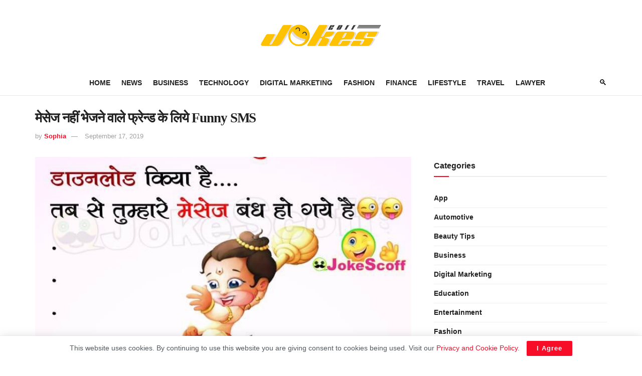

--- FILE ---
content_type: text/html; charset=UTF-8
request_url: https://www.jokescoff.com/message-nahi-bejne-wale-friend-ke-liye-funny-sms/
body_size: 20898
content:
<!doctype html>
<!--[if lt IE 7]> <html class="no-js lt-ie9 lt-ie8 lt-ie7" lang="en-US"> <![endif]-->
<!--[if IE 7]>    <html class="no-js lt-ie9 lt-ie8" lang="en-US"> <![endif]-->
<!--[if IE 8]>    <html class="no-js lt-ie9" lang="en-US"> <![endif]-->
<!--[if IE 9]>    <html class="no-js lt-ie10" lang="en-US"> <![endif]-->
<!--[if gt IE 8]><!--> <html class="no-js" lang="en-US"> <!--<![endif]-->
<head>
    <meta http-equiv="Content-Type" content="text/html; charset=UTF-8" />
    <meta name='viewport' content='width=device-width, initial-scale=1, user-scalable=yes' />
	<link rel="preconnect" href="https://www.jokescoff.com" crossorigin>
    <link rel="profile" href="https://gmpg.org/xfn/11" />
    <link rel="pingback" href="https://www.jokescoff.com/xmlrpc.php" />
    <meta name="theme-color" content="#ec268f">
             <meta name="msapplication-navbutton-color" content="#ec268f">
             <meta name="apple-mobile-web-app-status-bar-style" content="#ec268f"><meta name='robots' content='index, follow, max-image-preview:large, max-snippet:-1, max-video-preview:-1' />
			<script type="text/javascript">
			  var jnews_ajax_url = '/?ajax-request=jnews'
			</script>
			<script type="text/javascript">;window.jnews=window.jnews||{},window.jnews.library=window.jnews.library||{},window.jnews.library=function(){"use strict";var e=this;e.win=window,e.doc=document,e.noop=function(){},e.globalBody=e.doc.getElementsByTagName("body")[0],e.globalBody=e.globalBody?e.globalBody:e.doc,e.win.jnewsDataStorage=e.win.jnewsDataStorage||{_storage:new WeakMap,put:function(e,t,n){this._storage.has(e)||this._storage.set(e,new Map),this._storage.get(e).set(t,n)},get:function(e,t){return this._storage.get(e).get(t)},has:function(e,t){return this._storage.has(e)&&this._storage.get(e).has(t)},remove:function(e,t){var n=this._storage.get(e).delete(t);return 0===!this._storage.get(e).size&&this._storage.delete(e),n}},e.windowWidth=function(){return e.win.innerWidth||e.docEl.clientWidth||e.globalBody.clientWidth},e.windowHeight=function(){return e.win.innerHeight||e.docEl.clientHeight||e.globalBody.clientHeight},e.requestAnimationFrame=e.win.requestAnimationFrame||e.win.webkitRequestAnimationFrame||e.win.mozRequestAnimationFrame||e.win.msRequestAnimationFrame||window.oRequestAnimationFrame||function(e){return setTimeout(e,1e3/60)},e.cancelAnimationFrame=e.win.cancelAnimationFrame||e.win.webkitCancelAnimationFrame||e.win.webkitCancelRequestAnimationFrame||e.win.mozCancelAnimationFrame||e.win.msCancelRequestAnimationFrame||e.win.oCancelRequestAnimationFrame||function(e){clearTimeout(e)},e.classListSupport="classList"in document.createElement("_"),e.hasClass=e.classListSupport?function(e,t){return e.classList.contains(t)}:function(e,t){return e.className.indexOf(t)>=0},e.addClass=e.classListSupport?function(t,n){e.hasClass(t,n)||t.classList.add(n)}:function(t,n){e.hasClass(t,n)||(t.className+=" "+n)},e.removeClass=e.classListSupport?function(t,n){e.hasClass(t,n)&&t.classList.remove(n)}:function(t,n){e.hasClass(t,n)&&(t.className=t.className.replace(n,""))},e.objKeys=function(e){var t=[];for(var n in e)Object.prototype.hasOwnProperty.call(e,n)&&t.push(n);return t},e.isObjectSame=function(e,t){var n=!0;return JSON.stringify(e)!==JSON.stringify(t)&&(n=!1),n},e.extend=function(){for(var e,t,n,o=arguments[0]||{},i=1,a=arguments.length;i<a;i++)if(null!==(e=arguments[i]))for(t in e)o!==(n=e[t])&&void 0!==n&&(o[t]=n);return o},e.dataStorage=e.win.jnewsDataStorage,e.isVisible=function(e){return 0!==e.offsetWidth&&0!==e.offsetHeight||e.getBoundingClientRect().length},e.getHeight=function(e){return e.offsetHeight||e.clientHeight||e.getBoundingClientRect().height},e.getWidth=function(e){return e.offsetWidth||e.clientWidth||e.getBoundingClientRect().width},e.supportsPassive=!1;try{var t=Object.defineProperty({},"passive",{get:function(){e.supportsPassive=!0}});"createEvent"in e.doc?e.win.addEventListener("test",null,t):"fireEvent"in e.doc&&e.win.attachEvent("test",null)}catch(e){}e.passiveOption=!!e.supportsPassive&&{passive:!0},e.setStorage=function(e,t){e="jnews-"+e;var n={expired:Math.floor(((new Date).getTime()+432e5)/1e3)};t=Object.assign(n,t);localStorage.setItem(e,JSON.stringify(t))},e.getStorage=function(e){e="jnews-"+e;var t=localStorage.getItem(e);return null!==t&&0<t.length?JSON.parse(localStorage.getItem(e)):{}},e.expiredStorage=function(){var t,n="jnews-";for(var o in localStorage)o.indexOf(n)>-1&&"undefined"!==(t=e.getStorage(o.replace(n,""))).expired&&t.expired<Math.floor((new Date).getTime()/1e3)&&localStorage.removeItem(o)},e.addEvents=function(t,n,o){for(var i in n){var a=["touchstart","touchmove"].indexOf(i)>=0&&!o&&e.passiveOption;"createEvent"in e.doc?t.addEventListener(i,n[i],a):"fireEvent"in e.doc&&t.attachEvent("on"+i,n[i])}},e.removeEvents=function(t,n){for(var o in n)"createEvent"in e.doc?t.removeEventListener(o,n[o]):"fireEvent"in e.doc&&t.detachEvent("on"+o,n[o])},e.triggerEvents=function(t,n,o){var i;o=o||{detail:null};return"createEvent"in e.doc?(!(i=e.doc.createEvent("CustomEvent")||new CustomEvent(n)).initCustomEvent||i.initCustomEvent(n,!0,!1,o),void t.dispatchEvent(i)):"fireEvent"in e.doc?((i=e.doc.createEventObject()).eventType=n,void t.fireEvent("on"+i.eventType,i)):void 0},e.getParents=function(t,n){void 0===n&&(n=e.doc);for(var o=[],i=t.parentNode,a=!1;!a;)if(i){var r=i;r.querySelectorAll(n).length?a=!0:(o.push(r),i=r.parentNode)}else o=[],a=!0;return o},e.forEach=function(e,t,n){for(var o=0,i=e.length;o<i;o++)t.call(n,e[o],o)},e.getText=function(e){return e.innerText||e.textContent},e.setText=function(e,t){var n="object"==typeof t?t.innerText||t.textContent:t;e.innerText&&(e.innerText=n),e.textContent&&(e.textContent=n)},e.httpBuildQuery=function(t){return e.objKeys(t).reduce(function t(n){var o=arguments.length>1&&void 0!==arguments[1]?arguments[1]:null;return function(i,a){var r=n[a];a=encodeURIComponent(a);var s=o?"".concat(o,"[").concat(a,"]"):a;return null==r||"function"==typeof r?(i.push("".concat(s,"=")),i):["number","boolean","string"].includes(typeof r)?(i.push("".concat(s,"=").concat(encodeURIComponent(r))),i):(i.push(e.objKeys(r).reduce(t(r,s),[]).join("&")),i)}}(t),[]).join("&")},e.get=function(t,n,o,i){return o="function"==typeof o?o:e.noop,e.ajax("GET",t,n,o,i)},e.post=function(t,n,o,i){return o="function"==typeof o?o:e.noop,e.ajax("POST",t,n,o,i)},e.ajax=function(t,n,o,i,a){var r=new XMLHttpRequest,s=n,c=e.httpBuildQuery(o);if(t=-1!=["GET","POST"].indexOf(t)?t:"GET",r.open(t,s+("GET"==t?"?"+c:""),!0),"POST"==t&&r.setRequestHeader("Content-type","application/x-www-form-urlencoded"),r.setRequestHeader("X-Requested-With","XMLHttpRequest"),r.onreadystatechange=function(){4===r.readyState&&200<=r.status&&300>r.status&&"function"==typeof i&&i.call(void 0,r.response)},void 0!==a&&!a){return{xhr:r,send:function(){r.send("POST"==t?c:null)}}}return r.send("POST"==t?c:null),{xhr:r}},e.scrollTo=function(t,n,o){function i(e,t,n){this.start=this.position(),this.change=e-this.start,this.currentTime=0,this.increment=20,this.duration=void 0===n?500:n,this.callback=t,this.finish=!1,this.animateScroll()}return Math.easeInOutQuad=function(e,t,n,o){return(e/=o/2)<1?n/2*e*e+t:-n/2*(--e*(e-2)-1)+t},i.prototype.stop=function(){this.finish=!0},i.prototype.move=function(t){e.doc.documentElement.scrollTop=t,e.globalBody.parentNode.scrollTop=t,e.globalBody.scrollTop=t},i.prototype.position=function(){return e.doc.documentElement.scrollTop||e.globalBody.parentNode.scrollTop||e.globalBody.scrollTop},i.prototype.animateScroll=function(){this.currentTime+=this.increment;var t=Math.easeInOutQuad(this.currentTime,this.start,this.change,this.duration);this.move(t),this.currentTime<this.duration&&!this.finish?e.requestAnimationFrame.call(e.win,this.animateScroll.bind(this)):this.callback&&"function"==typeof this.callback&&this.callback()},new i(t,n,o)},e.unwrap=function(t){var n,o=t;e.forEach(t,(function(e,t){n?n+=e:n=e})),o.replaceWith(n)},e.performance={start:function(e){performance.mark(e+"Start")},stop:function(e){performance.mark(e+"End"),performance.measure(e,e+"Start",e+"End")}},e.fps=function(){var t=0,n=0,o=0;!function(){var i=t=0,a=0,r=0,s=document.getElementById("fpsTable"),c=function(t){void 0===document.getElementsByTagName("body")[0]?e.requestAnimationFrame.call(e.win,(function(){c(t)})):document.getElementsByTagName("body")[0].appendChild(t)};null===s&&((s=document.createElement("div")).style.position="fixed",s.style.top="120px",s.style.left="10px",s.style.width="100px",s.style.height="20px",s.style.border="1px solid black",s.style.fontSize="11px",s.style.zIndex="100000",s.style.backgroundColor="white",s.id="fpsTable",c(s));var l=function(){o++,n=Date.now(),(a=(o/(r=(n-t)/1e3)).toPrecision(2))!=i&&(i=a,s.innerHTML=i+"fps"),1<r&&(t=n,o=0),e.requestAnimationFrame.call(e.win,l)};l()}()},e.instr=function(e,t){for(var n=0;n<t.length;n++)if(-1!==e.toLowerCase().indexOf(t[n].toLowerCase()))return!0},e.winLoad=function(t,n){function o(o){if("complete"===e.doc.readyState||"interactive"===e.doc.readyState)return!o||n?setTimeout(t,n||1):t(o),1}o()||e.addEvents(e.win,{load:o})},e.docReady=function(t,n){function o(o){if("complete"===e.doc.readyState||"interactive"===e.doc.readyState)return!o||n?setTimeout(t,n||1):t(o),1}o()||e.addEvents(e.doc,{DOMContentLoaded:o})},e.fireOnce=function(){e.docReady((function(){e.assets=e.assets||[],e.assets.length&&(e.boot(),e.load_assets())}),50)},e.boot=function(){e.length&&e.doc.querySelectorAll("style[media]").forEach((function(e){"not all"==e.getAttribute("media")&&e.removeAttribute("media")}))},e.create_js=function(t,n){var o=e.doc.createElement("script");switch(o.setAttribute("src",t),n){case"defer":o.setAttribute("defer",!0);break;case"async":o.setAttribute("async",!0);break;case"deferasync":o.setAttribute("defer",!0),o.setAttribute("async",!0)}e.globalBody.appendChild(o)},e.load_assets=function(){"object"==typeof e.assets&&e.forEach(e.assets.slice(0),(function(t,n){var o="";t.defer&&(o+="defer"),t.async&&(o+="async"),e.create_js(t.url,o);var i=e.assets.indexOf(t);i>-1&&e.assets.splice(i,1)})),e.assets=jnewsoption.au_scripts=window.jnewsads=[]},e.setCookie=function(e,t,n){var o="";if(n){var i=new Date;i.setTime(i.getTime()+24*n*60*60*1e3),o="; expires="+i.toUTCString()}document.cookie=e+"="+(t||"")+o+"; path=/"},e.getCookie=function(e){for(var t=e+"=",n=document.cookie.split(";"),o=0;o<n.length;o++){for(var i=n[o];" "==i.charAt(0);)i=i.substring(1,i.length);if(0==i.indexOf(t))return i.substring(t.length,i.length)}return null},e.eraseCookie=function(e){document.cookie=e+"=; Path=/; Expires=Thu, 01 Jan 1970 00:00:01 GMT;"},e.docReady((function(){e.globalBody=e.globalBody==e.doc?e.doc.getElementsByTagName("body")[0]:e.globalBody,e.globalBody=e.globalBody?e.globalBody:e.doc})),e.winLoad((function(){e.winLoad((function(){var t=!1;if(void 0!==window.jnewsadmin)if(void 0!==window.file_version_checker){var n=e.objKeys(window.file_version_checker);n.length?n.forEach((function(e){t||"10.0.4"===window.file_version_checker[e]||(t=!0)})):t=!0}else t=!0;t&&(window.jnewsHelper.getMessage(),window.jnewsHelper.getNotice())}),2500)}))},window.jnews.library=new window.jnews.library;</script><script type="module">;/*! instant.page v5.1.1 - (C) 2019-2020 Alexandre Dieulot - https://instant.page/license */
let t,e;const n=new Set,o=document.createElement("link"),i=o.relList&&o.relList.supports&&o.relList.supports("prefetch")&&window.IntersectionObserver&&"isIntersecting"in IntersectionObserverEntry.prototype,s="instantAllowQueryString"in document.body.dataset,a="instantAllowExternalLinks"in document.body.dataset,r="instantWhitelist"in document.body.dataset,c="instantMousedownShortcut"in document.body.dataset,d=1111;let l=65,u=!1,f=!1,m=!1;if("instantIntensity"in document.body.dataset){const t=document.body.dataset.instantIntensity;if("mousedown"==t.substr(0,9))u=!0,"mousedown-only"==t&&(f=!0);else if("viewport"==t.substr(0,8))navigator.connection&&(navigator.connection.saveData||navigator.connection.effectiveType&&navigator.connection.effectiveType.includes("2g"))||("viewport"==t?document.documentElement.clientWidth*document.documentElement.clientHeight<45e4&&(m=!0):"viewport-all"==t&&(m=!0));else{const e=parseInt(t);isNaN(e)||(l=e)}}if(i){const n={capture:!0,passive:!0};if(f||document.addEventListener("touchstart",(function(t){e=performance.now();const n=t.target.closest("a");h(n)&&v(n.href)}),n),u?c||document.addEventListener("mousedown",(function(t){const e=t.target.closest("a");h(e)&&v(e.href)}),n):document.addEventListener("mouseover",(function(n){if(performance.now()-e<d)return;if(!("closest"in n.target))return;const o=n.target.closest("a");h(o)&&(o.addEventListener("mouseout",p,{passive:!0}),t=setTimeout((()=>{v(o.href),t=void 0}),l))}),n),c&&document.addEventListener("mousedown",(function(t){if(performance.now()-e<d)return;const n=t.target.closest("a");if(t.which>1||t.metaKey||t.ctrlKey)return;if(!n)return;n.addEventListener("click",(function(t){1337!=t.detail&&t.preventDefault()}),{capture:!0,passive:!1,once:!0});const o=new MouseEvent("click",{view:window,bubbles:!0,cancelable:!1,detail:1337});n.dispatchEvent(o)}),n),m){let t;(t=window.requestIdleCallback?t=>{requestIdleCallback(t,{timeout:1500})}:t=>{t()})((()=>{const t=new IntersectionObserver((e=>{e.forEach((e=>{if(e.isIntersecting){const n=e.target;t.unobserve(n),v(n.href)}}))}));document.querySelectorAll("a").forEach((e=>{h(e)&&t.observe(e)}))}))}}function p(e){e.relatedTarget&&e.target.closest("a")==e.relatedTarget.closest("a")||t&&(clearTimeout(t),t=void 0)}function h(t){if(t&&t.href&&(!r||"instant"in t.dataset)&&(a||t.origin==location.origin||"instant"in t.dataset)&&["http:","https:"].includes(t.protocol)&&("http:"!=t.protocol||"https:"!=location.protocol)&&(s||!t.search||"instant"in t.dataset)&&!(t.hash&&t.pathname+t.search==location.pathname+location.search||"noInstant"in t.dataset))return!0}function v(t){if(n.has(t))return;const e=document.createElement("link");e.rel="prefetch",e.href=t,document.head.appendChild(e),n.add(t)}</script>
	<!-- This site is optimized with the Yoast SEO plugin v24.5 - https://yoast.com/wordpress/plugins/seo/ -->
	<title>मेसेज नहीं भेजने वाले फ्रेन्ड के लिये Funny SMS - JokeScoff</title>
	<meta name="description" content="SMS नहीं भेजने वाले मित्रों के लिये Funny Message: जब से मोबाईल में &quot;हनुमान चालिसा&quot; डाउनलोड किया है... तब से तुम्हारे मेसेज बंध हो गये है... . सच ही कहते" />
	<link rel="canonical" href="https://www.jokescoff.com/message-nahi-bejne-wale-friend-ke-liye-funny-sms/" />
	<meta property="og:locale" content="en_US" />
	<meta property="og:type" content="article" />
	<meta property="og:title" content="मेसेज नहीं भेजने वाले फ्रेन्ड के लिये Funny SMS - JokeScoff" />
	<meta property="og:description" content="SMS नहीं भेजने वाले मित्रों के लिये Funny Message: जब से मोबाईल में &quot;हनुमान चालिसा&quot; डाउनलोड किया है... तब से तुम्हारे मेसेज बंध हो गये है... . सच ही कहते" />
	<meta property="og:url" content="https://www.jokescoff.com/message-nahi-bejne-wale-friend-ke-liye-funny-sms/" />
	<meta property="og:site_name" content="JokeScoff" />
	<meta property="article:publisher" content="https://www.facebook.com/jokescoff" />
	<meta property="article:author" content="https://www.facebook.com/jokescoff" />
	<meta property="article:published_time" content="2019-09-17T02:37:16+00:00" />
	<meta property="article:modified_time" content="2019-09-17T02:39:06+00:00" />
	<meta property="og:image" content="https://www.jokescoff.com/wp-content/uploads/2017/09/Funny-SMS-for-Friend-in-Hindi.jpg" />
	<meta property="og:image:width" content="700" />
	<meta property="og:image:height" content="700" />
	<meta property="og:image:type" content="image/jpeg" />
	<meta name="author" content="Sophia" />
	<meta name="twitter:card" content="summary_large_image" />
	<meta name="twitter:creator" content="@jokescoff" />
	<meta name="twitter:site" content="@jokescoff" />
	<meta name="twitter:label1" content="Written by" />
	<meta name="twitter:data1" content="Sophia" />
	<script type="application/ld+json" class="yoast-schema-graph">{"@context":"https://schema.org","@graph":[{"@type":"WebPage","@id":"https://www.jokescoff.com/message-nahi-bejne-wale-friend-ke-liye-funny-sms/","url":"https://www.jokescoff.com/message-nahi-bejne-wale-friend-ke-liye-funny-sms/","name":"मेसेज नहीं भेजने वाले फ्रेन्ड के लिये Funny SMS - JokeScoff","isPartOf":{"@id":"https://www.jokescoff.com/#website"},"primaryImageOfPage":{"@id":"https://www.jokescoff.com/message-nahi-bejne-wale-friend-ke-liye-funny-sms/#primaryimage"},"image":{"@id":"https://www.jokescoff.com/message-nahi-bejne-wale-friend-ke-liye-funny-sms/#primaryimage"},"thumbnailUrl":"https://www.jokescoff.com/wp-content/uploads/2017/09/Funny-SMS-for-Friend-in-Hindi.jpg","datePublished":"2019-09-17T02:37:16+00:00","dateModified":"2019-09-17T02:39:06+00:00","author":{"@id":"https://www.jokescoff.com/#/schema/person/cb4487332a0947e2d5b9d8a44db6e888"},"description":"SMS नहीं भेजने वाले मित्रों के लिये Funny Message: जब से मोबाईल में \"हनुमान चालिसा\" डाउनलोड किया है... तब से तुम्हारे मेसेज बंध हो गये है... . सच ही कहते","breadcrumb":{"@id":"https://www.jokescoff.com/message-nahi-bejne-wale-friend-ke-liye-funny-sms/#breadcrumb"},"inLanguage":"en-US","potentialAction":[{"@type":"ReadAction","target":["https://www.jokescoff.com/message-nahi-bejne-wale-friend-ke-liye-funny-sms/"]}]},{"@type":"ImageObject","inLanguage":"en-US","@id":"https://www.jokescoff.com/message-nahi-bejne-wale-friend-ke-liye-funny-sms/#primaryimage","url":"https://www.jokescoff.com/wp-content/uploads/2017/09/Funny-SMS-for-Friend-in-Hindi.jpg","contentUrl":"https://www.jokescoff.com/wp-content/uploads/2017/09/Funny-SMS-for-Friend-in-Hindi.jpg","width":700,"height":700,"caption":"Funny SMS for Friend in Hindi"},{"@type":"BreadcrumbList","@id":"https://www.jokescoff.com/message-nahi-bejne-wale-friend-ke-liye-funny-sms/#breadcrumb","itemListElement":[{"@type":"ListItem","position":1,"name":"Home","item":"https://www.jokescoff.com/"},{"@type":"ListItem","position":2,"name":"मेसेज नहीं भेजने वाले फ्रेन्ड के लिये Funny SMS"}]},{"@type":"WebSite","@id":"https://www.jokescoff.com/#website","url":"https://www.jokescoff.com/","name":"JokeScoff","description":"Funny Jokes, Chutkule, Status, Quotes {Hindi}","potentialAction":[{"@type":"SearchAction","target":{"@type":"EntryPoint","urlTemplate":"https://www.jokescoff.com/?s={search_term_string}"},"query-input":{"@type":"PropertyValueSpecification","valueRequired":true,"valueName":"search_term_string"}}],"inLanguage":"en-US"},{"@type":"Person","@id":"https://www.jokescoff.com/#/schema/person/cb4487332a0947e2d5b9d8a44db6e888","name":"Sophia","sameAs":["http://157.245.110.116/","https://www.facebook.com/jokescoff","https://x.com/jokescoff"],"url":"https://www.jokescoff.com/author/admin/"}]}</script>
	<!-- / Yoast SEO plugin. -->


<link rel="alternate" type="application/rss+xml" title="JokeScoff &raquo; Feed" href="https://www.jokescoff.com/feed/" />
<link rel="alternate" type="application/rss+xml" title="JokeScoff &raquo; Comments Feed" href="https://www.jokescoff.com/comments/feed/" />
<script type="text/javascript">
/* <![CDATA[ */
window._wpemojiSettings = {"baseUrl":"https:\/\/s.w.org\/images\/core\/emoji\/15.0.3\/72x72\/","ext":".png","svgUrl":"https:\/\/s.w.org\/images\/core\/emoji\/15.0.3\/svg\/","svgExt":".svg","source":{"concatemoji":"https:\/\/www.jokescoff.com\/wp-includes\/js\/wp-emoji-release.min.js?ver=6.5.7"}};
/*! This file is auto-generated */
!function(i,n){var o,s,e;function c(e){try{var t={supportTests:e,timestamp:(new Date).valueOf()};sessionStorage.setItem(o,JSON.stringify(t))}catch(e){}}function p(e,t,n){e.clearRect(0,0,e.canvas.width,e.canvas.height),e.fillText(t,0,0);var t=new Uint32Array(e.getImageData(0,0,e.canvas.width,e.canvas.height).data),r=(e.clearRect(0,0,e.canvas.width,e.canvas.height),e.fillText(n,0,0),new Uint32Array(e.getImageData(0,0,e.canvas.width,e.canvas.height).data));return t.every(function(e,t){return e===r[t]})}function u(e,t,n){switch(t){case"flag":return n(e,"\ud83c\udff3\ufe0f\u200d\u26a7\ufe0f","\ud83c\udff3\ufe0f\u200b\u26a7\ufe0f")?!1:!n(e,"\ud83c\uddfa\ud83c\uddf3","\ud83c\uddfa\u200b\ud83c\uddf3")&&!n(e,"\ud83c\udff4\udb40\udc67\udb40\udc62\udb40\udc65\udb40\udc6e\udb40\udc67\udb40\udc7f","\ud83c\udff4\u200b\udb40\udc67\u200b\udb40\udc62\u200b\udb40\udc65\u200b\udb40\udc6e\u200b\udb40\udc67\u200b\udb40\udc7f");case"emoji":return!n(e,"\ud83d\udc26\u200d\u2b1b","\ud83d\udc26\u200b\u2b1b")}return!1}function f(e,t,n){var r="undefined"!=typeof WorkerGlobalScope&&self instanceof WorkerGlobalScope?new OffscreenCanvas(300,150):i.createElement("canvas"),a=r.getContext("2d",{willReadFrequently:!0}),o=(a.textBaseline="top",a.font="600 32px Arial",{});return e.forEach(function(e){o[e]=t(a,e,n)}),o}function t(e){var t=i.createElement("script");t.src=e,t.defer=!0,i.head.appendChild(t)}"undefined"!=typeof Promise&&(o="wpEmojiSettingsSupports",s=["flag","emoji"],n.supports={everything:!0,everythingExceptFlag:!0},e=new Promise(function(e){i.addEventListener("DOMContentLoaded",e,{once:!0})}),new Promise(function(t){var n=function(){try{var e=JSON.parse(sessionStorage.getItem(o));if("object"==typeof e&&"number"==typeof e.timestamp&&(new Date).valueOf()<e.timestamp+604800&&"object"==typeof e.supportTests)return e.supportTests}catch(e){}return null}();if(!n){if("undefined"!=typeof Worker&&"undefined"!=typeof OffscreenCanvas&&"undefined"!=typeof URL&&URL.createObjectURL&&"undefined"!=typeof Blob)try{var e="postMessage("+f.toString()+"("+[JSON.stringify(s),u.toString(),p.toString()].join(",")+"));",r=new Blob([e],{type:"text/javascript"}),a=new Worker(URL.createObjectURL(r),{name:"wpTestEmojiSupports"});return void(a.onmessage=function(e){c(n=e.data),a.terminate(),t(n)})}catch(e){}c(n=f(s,u,p))}t(n)}).then(function(e){for(var t in e)n.supports[t]=e[t],n.supports.everything=n.supports.everything&&n.supports[t],"flag"!==t&&(n.supports.everythingExceptFlag=n.supports.everythingExceptFlag&&n.supports[t]);n.supports.everythingExceptFlag=n.supports.everythingExceptFlag&&!n.supports.flag,n.DOMReady=!1,n.readyCallback=function(){n.DOMReady=!0}}).then(function(){return e}).then(function(){var e;n.supports.everything||(n.readyCallback(),(e=n.source||{}).concatemoji?t(e.concatemoji):e.wpemoji&&e.twemoji&&(t(e.twemoji),t(e.wpemoji)))}))}((window,document),window._wpemojiSettings);
/* ]]> */
</script>
<style id='wp-emoji-styles-inline-css' type='text/css'>

	img.wp-smiley, img.emoji {
		display: inline !important;
		border: none !important;
		box-shadow: none !important;
		height: 1em !important;
		width: 1em !important;
		margin: 0 0.07em !important;
		vertical-align: -0.1em !important;
		background: none !important;
		padding: 0 !important;
	}
</style>
<link rel='stylesheet' id='wp-block-library-css' href='https://www.jokescoff.com/wp-includes/css/dist/block-library/style.min.css?ver=6.5.7' type='text/css' media='all' />
<style id='classic-theme-styles-inline-css' type='text/css'>
/*! This file is auto-generated */
.wp-block-button__link{color:#fff;background-color:#32373c;border-radius:9999px;box-shadow:none;text-decoration:none;padding:calc(.667em + 2px) calc(1.333em + 2px);font-size:1.125em}.wp-block-file__button{background:#32373c;color:#fff;text-decoration:none}
</style>
<style id='global-styles-inline-css' type='text/css'>
body{--wp--preset--color--black: #000000;--wp--preset--color--cyan-bluish-gray: #abb8c3;--wp--preset--color--white: #ffffff;--wp--preset--color--pale-pink: #f78da7;--wp--preset--color--vivid-red: #cf2e2e;--wp--preset--color--luminous-vivid-orange: #ff6900;--wp--preset--color--luminous-vivid-amber: #fcb900;--wp--preset--color--light-green-cyan: #7bdcb5;--wp--preset--color--vivid-green-cyan: #00d084;--wp--preset--color--pale-cyan-blue: #8ed1fc;--wp--preset--color--vivid-cyan-blue: #0693e3;--wp--preset--color--vivid-purple: #9b51e0;--wp--preset--gradient--vivid-cyan-blue-to-vivid-purple: linear-gradient(135deg,rgba(6,147,227,1) 0%,rgb(155,81,224) 100%);--wp--preset--gradient--light-green-cyan-to-vivid-green-cyan: linear-gradient(135deg,rgb(122,220,180) 0%,rgb(0,208,130) 100%);--wp--preset--gradient--luminous-vivid-amber-to-luminous-vivid-orange: linear-gradient(135deg,rgba(252,185,0,1) 0%,rgba(255,105,0,1) 100%);--wp--preset--gradient--luminous-vivid-orange-to-vivid-red: linear-gradient(135deg,rgba(255,105,0,1) 0%,rgb(207,46,46) 100%);--wp--preset--gradient--very-light-gray-to-cyan-bluish-gray: linear-gradient(135deg,rgb(238,238,238) 0%,rgb(169,184,195) 100%);--wp--preset--gradient--cool-to-warm-spectrum: linear-gradient(135deg,rgb(74,234,220) 0%,rgb(151,120,209) 20%,rgb(207,42,186) 40%,rgb(238,44,130) 60%,rgb(251,105,98) 80%,rgb(254,248,76) 100%);--wp--preset--gradient--blush-light-purple: linear-gradient(135deg,rgb(255,206,236) 0%,rgb(152,150,240) 100%);--wp--preset--gradient--blush-bordeaux: linear-gradient(135deg,rgb(254,205,165) 0%,rgb(254,45,45) 50%,rgb(107,0,62) 100%);--wp--preset--gradient--luminous-dusk: linear-gradient(135deg,rgb(255,203,112) 0%,rgb(199,81,192) 50%,rgb(65,88,208) 100%);--wp--preset--gradient--pale-ocean: linear-gradient(135deg,rgb(255,245,203) 0%,rgb(182,227,212) 50%,rgb(51,167,181) 100%);--wp--preset--gradient--electric-grass: linear-gradient(135deg,rgb(202,248,128) 0%,rgb(113,206,126) 100%);--wp--preset--gradient--midnight: linear-gradient(135deg,rgb(2,3,129) 0%,rgb(40,116,252) 100%);--wp--preset--font-size--small: 13px;--wp--preset--font-size--medium: 20px;--wp--preset--font-size--large: 36px;--wp--preset--font-size--x-large: 42px;--wp--preset--spacing--20: 0.44rem;--wp--preset--spacing--30: 0.67rem;--wp--preset--spacing--40: 1rem;--wp--preset--spacing--50: 1.5rem;--wp--preset--spacing--60: 2.25rem;--wp--preset--spacing--70: 3.38rem;--wp--preset--spacing--80: 5.06rem;--wp--preset--shadow--natural: 6px 6px 9px rgba(0, 0, 0, 0.2);--wp--preset--shadow--deep: 12px 12px 50px rgba(0, 0, 0, 0.4);--wp--preset--shadow--sharp: 6px 6px 0px rgba(0, 0, 0, 0.2);--wp--preset--shadow--outlined: 6px 6px 0px -3px rgba(255, 255, 255, 1), 6px 6px rgba(0, 0, 0, 1);--wp--preset--shadow--crisp: 6px 6px 0px rgba(0, 0, 0, 1);}:where(.is-layout-flex){gap: 0.5em;}:where(.is-layout-grid){gap: 0.5em;}body .is-layout-flex{display: flex;}body .is-layout-flex{flex-wrap: wrap;align-items: center;}body .is-layout-flex > *{margin: 0;}body .is-layout-grid{display: grid;}body .is-layout-grid > *{margin: 0;}:where(.wp-block-columns.is-layout-flex){gap: 2em;}:where(.wp-block-columns.is-layout-grid){gap: 2em;}:where(.wp-block-post-template.is-layout-flex){gap: 1.25em;}:where(.wp-block-post-template.is-layout-grid){gap: 1.25em;}.has-black-color{color: var(--wp--preset--color--black) !important;}.has-cyan-bluish-gray-color{color: var(--wp--preset--color--cyan-bluish-gray) !important;}.has-white-color{color: var(--wp--preset--color--white) !important;}.has-pale-pink-color{color: var(--wp--preset--color--pale-pink) !important;}.has-vivid-red-color{color: var(--wp--preset--color--vivid-red) !important;}.has-luminous-vivid-orange-color{color: var(--wp--preset--color--luminous-vivid-orange) !important;}.has-luminous-vivid-amber-color{color: var(--wp--preset--color--luminous-vivid-amber) !important;}.has-light-green-cyan-color{color: var(--wp--preset--color--light-green-cyan) !important;}.has-vivid-green-cyan-color{color: var(--wp--preset--color--vivid-green-cyan) !important;}.has-pale-cyan-blue-color{color: var(--wp--preset--color--pale-cyan-blue) !important;}.has-vivid-cyan-blue-color{color: var(--wp--preset--color--vivid-cyan-blue) !important;}.has-vivid-purple-color{color: var(--wp--preset--color--vivid-purple) !important;}.has-black-background-color{background-color: var(--wp--preset--color--black) !important;}.has-cyan-bluish-gray-background-color{background-color: var(--wp--preset--color--cyan-bluish-gray) !important;}.has-white-background-color{background-color: var(--wp--preset--color--white) !important;}.has-pale-pink-background-color{background-color: var(--wp--preset--color--pale-pink) !important;}.has-vivid-red-background-color{background-color: var(--wp--preset--color--vivid-red) !important;}.has-luminous-vivid-orange-background-color{background-color: var(--wp--preset--color--luminous-vivid-orange) !important;}.has-luminous-vivid-amber-background-color{background-color: var(--wp--preset--color--luminous-vivid-amber) !important;}.has-light-green-cyan-background-color{background-color: var(--wp--preset--color--light-green-cyan) !important;}.has-vivid-green-cyan-background-color{background-color: var(--wp--preset--color--vivid-green-cyan) !important;}.has-pale-cyan-blue-background-color{background-color: var(--wp--preset--color--pale-cyan-blue) !important;}.has-vivid-cyan-blue-background-color{background-color: var(--wp--preset--color--vivid-cyan-blue) !important;}.has-vivid-purple-background-color{background-color: var(--wp--preset--color--vivid-purple) !important;}.has-black-border-color{border-color: var(--wp--preset--color--black) !important;}.has-cyan-bluish-gray-border-color{border-color: var(--wp--preset--color--cyan-bluish-gray) !important;}.has-white-border-color{border-color: var(--wp--preset--color--white) !important;}.has-pale-pink-border-color{border-color: var(--wp--preset--color--pale-pink) !important;}.has-vivid-red-border-color{border-color: var(--wp--preset--color--vivid-red) !important;}.has-luminous-vivid-orange-border-color{border-color: var(--wp--preset--color--luminous-vivid-orange) !important;}.has-luminous-vivid-amber-border-color{border-color: var(--wp--preset--color--luminous-vivid-amber) !important;}.has-light-green-cyan-border-color{border-color: var(--wp--preset--color--light-green-cyan) !important;}.has-vivid-green-cyan-border-color{border-color: var(--wp--preset--color--vivid-green-cyan) !important;}.has-pale-cyan-blue-border-color{border-color: var(--wp--preset--color--pale-cyan-blue) !important;}.has-vivid-cyan-blue-border-color{border-color: var(--wp--preset--color--vivid-cyan-blue) !important;}.has-vivid-purple-border-color{border-color: var(--wp--preset--color--vivid-purple) !important;}.has-vivid-cyan-blue-to-vivid-purple-gradient-background{background: var(--wp--preset--gradient--vivid-cyan-blue-to-vivid-purple) !important;}.has-light-green-cyan-to-vivid-green-cyan-gradient-background{background: var(--wp--preset--gradient--light-green-cyan-to-vivid-green-cyan) !important;}.has-luminous-vivid-amber-to-luminous-vivid-orange-gradient-background{background: var(--wp--preset--gradient--luminous-vivid-amber-to-luminous-vivid-orange) !important;}.has-luminous-vivid-orange-to-vivid-red-gradient-background{background: var(--wp--preset--gradient--luminous-vivid-orange-to-vivid-red) !important;}.has-very-light-gray-to-cyan-bluish-gray-gradient-background{background: var(--wp--preset--gradient--very-light-gray-to-cyan-bluish-gray) !important;}.has-cool-to-warm-spectrum-gradient-background{background: var(--wp--preset--gradient--cool-to-warm-spectrum) !important;}.has-blush-light-purple-gradient-background{background: var(--wp--preset--gradient--blush-light-purple) !important;}.has-blush-bordeaux-gradient-background{background: var(--wp--preset--gradient--blush-bordeaux) !important;}.has-luminous-dusk-gradient-background{background: var(--wp--preset--gradient--luminous-dusk) !important;}.has-pale-ocean-gradient-background{background: var(--wp--preset--gradient--pale-ocean) !important;}.has-electric-grass-gradient-background{background: var(--wp--preset--gradient--electric-grass) !important;}.has-midnight-gradient-background{background: var(--wp--preset--gradient--midnight) !important;}.has-small-font-size{font-size: var(--wp--preset--font-size--small) !important;}.has-medium-font-size{font-size: var(--wp--preset--font-size--medium) !important;}.has-large-font-size{font-size: var(--wp--preset--font-size--large) !important;}.has-x-large-font-size{font-size: var(--wp--preset--font-size--x-large) !important;}
.wp-block-navigation a:where(:not(.wp-element-button)){color: inherit;}
:where(.wp-block-post-template.is-layout-flex){gap: 1.25em;}:where(.wp-block-post-template.is-layout-grid){gap: 1.25em;}
:where(.wp-block-columns.is-layout-flex){gap: 2em;}:where(.wp-block-columns.is-layout-grid){gap: 2em;}
.wp-block-pullquote{font-size: 1.5em;line-height: 1.6;}
</style>
<style id='wpxpo-global-style-inline-css' type='text/css'>
:root {
			--preset-color1: #037fff;
			--preset-color2: #026fe0;
			--preset-color3: #071323;
			--preset-color4: #132133;
			--preset-color5: #34495e;
			--preset-color6: #787676;
			--preset-color7: #f0f2f3;
			--preset-color8: #f8f9fa;
			--preset-color9: #ffffff;
		}{}
</style>
<style id='ultp-preset-colors-style-inline-css' type='text/css'>
:root { --postx_preset_Base_1_color: #f4f4ff; --postx_preset_Base_2_color: #dddff8; --postx_preset_Base_3_color: #B4B4D6; --postx_preset_Primary_color: #3323f0; --postx_preset_Secondary_color: #4a5fff; --postx_preset_Tertiary_color: #FFFFFF; --postx_preset_Contrast_3_color: #545472; --postx_preset_Contrast_2_color: #262657; --postx_preset_Contrast_1_color: #10102e; --postx_preset_Over_Primary_color: #ffffff;  }
</style>
<style id='ultp-preset-gradient-style-inline-css' type='text/css'>
:root { --postx_preset_Primary_to_Secondary_to_Right_gradient: linear-gradient(90deg, var(--postx_preset_Primary_color) 0%, var(--postx_preset_Secondary_color) 100%); --postx_preset_Primary_to_Secondary_to_Bottom_gradient: linear-gradient(180deg, var(--postx_preset_Primary_color) 0%, var(--postx_preset_Secondary_color) 100%); --postx_preset_Secondary_to_Primary_to_Right_gradient: linear-gradient(90deg, var(--postx_preset_Secondary_color) 0%, var(--postx_preset_Primary_color) 100%); --postx_preset_Secondary_to_Primary_to_Bottom_gradient: linear-gradient(180deg, var(--postx_preset_Secondary_color) 0%, var(--postx_preset_Primary_color) 100%); --postx_preset_Cold_Evening_gradient: linear-gradient(0deg, rgb(12, 52, 131) 0%, rgb(162, 182, 223) 100%, rgb(107, 140, 206) 100%, rgb(162, 182, 223) 100%); --postx_preset_Purple_Division_gradient: linear-gradient(0deg, rgb(112, 40, 228) 0%, rgb(229, 178, 202) 100%); --postx_preset_Over_Sun_gradient: linear-gradient(60deg, rgb(171, 236, 214) 0%, rgb(251, 237, 150) 100%); --postx_preset_Morning_Salad_gradient: linear-gradient(-255deg, rgb(183, 248, 219) 0%, rgb(80, 167, 194) 100%); --postx_preset_Fabled_Sunset_gradient: linear-gradient(-270deg, rgb(35, 21, 87) 0%, rgb(68, 16, 122) 29%, rgb(255, 19, 97) 67%, rgb(255, 248, 0) 100%);  }
</style>
<style id='ultp-preset-typo-style-inline-css' type='text/css'>
:root { --postx_preset_Heading_typo_font_family: Helvetica; --postx_preset_Heading_typo_font_family_type: sans-serif; --postx_preset_Heading_typo_font_weight: 600; --postx_preset_Heading_typo_text_transform: capitalize; --postx_preset_Body_and_Others_typo_font_family: Helvetica; --postx_preset_Body_and_Others_typo_font_family_type: sans-serif; --postx_preset_Body_and_Others_typo_font_weight: 400; --postx_preset_Body_and_Others_typo_text_transform: lowercase; --postx_preset_body_typo_font_size_lg: 16px; --postx_preset_paragraph_1_typo_font_size_lg: 12px; --postx_preset_paragraph_2_typo_font_size_lg: 12px; --postx_preset_paragraph_3_typo_font_size_lg: 12px; --postx_preset_heading_h1_typo_font_size_lg: 42px; --postx_preset_heading_h2_typo_font_size_lg: 36px; --postx_preset_heading_h3_typo_font_size_lg: 30px; --postx_preset_heading_h4_typo_font_size_lg: 24px; --postx_preset_heading_h5_typo_font_size_lg: 20px; --postx_preset_heading_h6_typo_font_size_lg: 16px; }
</style>
<link rel='stylesheet' id='jnews-frontend-css' href='https://www.jokescoff.com/wp-content/themes/Joke/assets/dist/frontend.min.css?ver=11.1.4' type='text/css' media='all' />
<link rel='stylesheet' id='jnews-elementor-css' href='https://www.jokescoff.com/wp-content/themes/Joke/assets/css/elementor-frontend.css?ver=11.1.4' type='text/css' media='all' />
<link rel='stylesheet' id='jnews-style-css' href='https://www.jokescoff.com/wp-content/themes/Joke/style.css?ver=11.1.4' type='text/css' media='all' />
<link rel='stylesheet' id='jnews-darkmode-css' href='https://www.jokescoff.com/wp-content/themes/Joke/assets/css/darkmode.css?ver=11.1.4' type='text/css' media='all' />
<script type="text/javascript" src="https://www.jokescoff.com/wp-includes/js/jquery/jquery.min.js?ver=3.7.1" id="jquery-core-js"></script>
<script type="text/javascript" src="https://www.jokescoff.com/wp-includes/js/jquery/jquery-migrate.min.js?ver=3.4.1" id="jquery-migrate-js"></script>
<link rel="https://api.w.org/" href="https://www.jokescoff.com/wp-json/" /><link rel="alternate" type="application/json" href="https://www.jokescoff.com/wp-json/wp/v2/posts/3129" /><link rel="EditURI" type="application/rsd+xml" title="RSD" href="https://www.jokescoff.com/xmlrpc.php?rsd" />
<meta name="generator" content="WordPress 6.5.7" />
<link rel='shortlink' href='https://www.jokescoff.com/?p=3129' />
<link rel="alternate" type="application/json+oembed" href="https://www.jokescoff.com/wp-json/oembed/1.0/embed?url=https%3A%2F%2Fwww.jokescoff.com%2Fmessage-nahi-bejne-wale-friend-ke-liye-funny-sms%2F" />
<link rel="alternate" type="text/xml+oembed" href="https://www.jokescoff.com/wp-json/oembed/1.0/embed?url=https%3A%2F%2Fwww.jokescoff.com%2Fmessage-nahi-bejne-wale-friend-ke-liye-funny-sms%2F&#038;format=xml" />
<meta name="generator" content="Elementor 3.29.2; features: e_font_icon_svg, additional_custom_breakpoints, e_local_google_fonts; settings: css_print_method-external, google_font-enabled, font_display-swap">
			<style>
				.e-con.e-parent:nth-of-type(n+4):not(.e-lazyloaded):not(.e-no-lazyload),
				.e-con.e-parent:nth-of-type(n+4):not(.e-lazyloaded):not(.e-no-lazyload) * {
					background-image: none !important;
				}
				@media screen and (max-height: 1024px) {
					.e-con.e-parent:nth-of-type(n+3):not(.e-lazyloaded):not(.e-no-lazyload),
					.e-con.e-parent:nth-of-type(n+3):not(.e-lazyloaded):not(.e-no-lazyload) * {
						background-image: none !important;
					}
				}
				@media screen and (max-height: 640px) {
					.e-con.e-parent:nth-of-type(n+2):not(.e-lazyloaded):not(.e-no-lazyload),
					.e-con.e-parent:nth-of-type(n+2):not(.e-lazyloaded):not(.e-no-lazyload) * {
						background-image: none !important;
					}
				}
			</style>
			<link rel="icon" href="https://www.jokescoff.com/wp-content/uploads/2018/07/cropped-jokescoff-app-icon-3-75x75.png" sizes="32x32" />
<link rel="icon" href="https://www.jokescoff.com/wp-content/uploads/2018/07/cropped-jokescoff-app-icon-3-350x350.png" sizes="192x192" />
<link rel="apple-touch-icon" href="https://www.jokescoff.com/wp-content/uploads/2018/07/cropped-jokescoff-app-icon-3-350x350.png" />
<meta name="msapplication-TileImage" content="https://www.jokescoff.com/wp-content/uploads/2018/07/cropped-jokescoff-app-icon-3-350x350.png" />
<script>
(function(w,d,s,l,i){w[l]=w[l]||[];w[l].push({'gtm.start':
new Date().getTime(),event:'gtm.js'});var f=d.getElementsByTagName(s)[0],
j=d.createElement(s),dl=l!='dataLayer'?'&l='+l:'';j.async=true;j.src=
'https://www.googletagmanager.com/gtm.js?id='+i+dl;f.parentNode.insertBefore(j,f);
})(window,document,'script','dataLayer','GTM-K8ZJGL6');



</script>		<style type="text/css" id="wp-custom-css">
			
/* .heroimg{z-index:999;position:fixed;border:1px solid #000;top:0;right:20%;transform: translate(13%, 10%);text-align: -moz-center;;background:#f5f5f5;-webkit-box-shadow:0px 0px 20px 5px #b7b7b7;padding: 10px;}.popup-overlay{text-align:-webkit-center}.adwh{width:auto;height:250px}#closepp,.skipad{position:fixed;background:#000;color:#fff;padding:2px 20px;font-size:18px;border-radius:5px;z-index:999;    margin: 10px;}p.skip{position:absolute;background:#000;color:#fff;display:flex !important;top:360px;right:22px;padding:2px 20px;font-size:18px;border-radius:5px;z-index:999}figure.wp-block-video {width: 300px;height: auto;} */
h3.faq-q {font-size: 19px;background: #8080801a;padding: 0px 0px 0px 10px;border-left: 5px solid black;}
.wp-block-gallery.has-nested-images.is-cropped figure.wp-block-image:not(#individual-image) a, .wp-block-gallery.has-nested-images.is-cropped figure.wp-block-image:not(#individual-image) img {height: auto;}
/* .Btm-Ads-close { width: 30px; height: 30px; display: flex; align-items: center; justify-content: center; border-radius: 12px 0 0; position: absolute; right: 0; top: -30px; background-color: #fefefe; box-shadow: 0 -6px 18px 0 rgba(9,32,76,.08); } */
/* .Btm-Ads .Btm-Ads-close svg { width: 22px; height: 22px; fill: #000;}
.Btm-Ads .Btm-Ads-content { overflow: hidden; display: block; position: relative; height: auto; width: 100%;}
.dmca_notice {text-align: center; padding-top: 20px;margin-top: -20px;padding-bottom: 15px;} */
ul.relatedpostlist li{background:#ff0d9126;padding:5px 5px 5px 10px;border-left:5px solid #000;border-radius:5px;list-style-type:disclosure-closed;font-weight:700}ul.relatedpostlist{padding-left:20px}.faq-q{background:#86868621;padding:5px 10px;font-size:19px}
#jeg_off_canvas, .jeg_navbar_mobile, .jeg_navbar_mobile_wrapper {transition: none;}
i.icon.icon-cancel {border: 1px solid red;padding: 16px; border-radius: 20px;
	background: red;}
.entry-header .jeg_post_title {    font-size: 27px !important;
font-family: none;}.entry-content h3 {font-size: 23px; font-family: none;}.alpshare-link {padding: 5px 20px 5px 20px !important;
color: white;
font-size: 14px;
border-radius: 3px;
margin-right: 10px;
cursor: pointer;
display: inline-block;
text-decoration: none;
}.alpshare-twitter {background: #00aced;}
.alpshare-whatsapp {background: #075E54;}
.alpshare-facebook {background: #3B5997;}.alpshare-pinterest {   background: #bd081c;}
.alpshare-social {    margin: 20px 0px 25px 0px;
   -webkit-font-smoothing: antialiased;
    text-align: center;}
.btn.btn-default,.btn.btn-info,.btn.btn-success,.tag-cloud-link{transition: none !important;}
.jeg_menu_footer li a{transition: none !important;}
.content-inner .jeg_post_category a, .jeg_post_source a, .jeg_post_tags a, .jeg_post_via a {transition: none !important;}
.jeg_pagenav_1 .page_nav, .jeg_pagenav_1 .page_number {transition: none !important;}
.jeg_post_title a
.jeg_pl_md_5 .jeg_post_title{transition: none !important;}
.jeg_post_title a{transition: none !important;}
.fa.fa-facebook, .fa.fa-twitter, .fa.fa-instagram, .fa.fa-youtube-play, .fa.fa-telegram {
    transition: none !important;
}
h3.post-title {
    transition: none !important;}
.jeg_block_loadmore {transition: none !important;}
.jeg_post_title a{transition: none !important;}
.comment-navigation a {transition: none; !important}
.entry-content .intro-text{font-size:18px}
.jeg_block_loadmore a { background: red; color: white; font-size: 18px; font-weight: 700; border-radius: 11px; }.jeg_block_heading.jeg_block_heading_3.jeg_subcat_right {
    background: #ec268f;} em, i {font-style: normal;}
.fa-laugh::before{content:"😂"!important}
.fa-clock-o::before{content:"⏰"!important}
.fa-eye-new::before{content:"🔱"!important}
.fa-comment::before{content:"💪"!important}
.fa-image::before{content:"✅"!important}
.fa-puzzle-piece::before{content:"🙇‍♂️"!important}
.fa-home::before{content:"🏠"}
.fa-search::before{content:"🔍"!important}.fa-home::before{content:"🏠"}.fa-font-awesome::before{content:"🚩"}.fa.fa-clock-o::before{content:"⌚"}.fa-angle-right::before{content:"/"}.fa-bars::before,.fa-navicon::before,.fa-reorder::before{content:"☰" !important;color:#fff;font-weight:700}.fa.fa-close::before{content:"✕"}.jeg_pagination .page_nav.prev::before{content:"Previous"}.jeg_pagination .page_nav.next::after{content:"Next"}

i.icon.icon-cancel {
    font-size: 22px;color: black;
} .jeg_pagenav_1 .page_nav, .jeg_pagenav_1 .page_number{font-size:20px;padding:0 18px; border: 1px solid #d70377;margin-left:5px}html,body{width:100%;overflow-x:hidden;}.copy-the-code-button{padding: 5px 10px !important; cursor: pointer !important; box-shadow: none !important; font-size: 18px !important; font-weight: 700 !important; text-transform: capitalize !important; border-radius: 30px 30px 30px 0 !important;border: none}ins.adsbygoogle{display: none !important;}.entry-content blockquote, .entry-content q{display: block; color: #2c2c2c;font-style: normal; line-height: 1.6em; border-radius: 10px; word-spacing: 5px;box-shadow: 0px 5px 15px 4px #e7e7e7; border-bottom: 3px solid #ec268f !important;}.entry-content .pullquote.align-center{padding: 5px;}.pullquote.align-center{font-style: normal;background-image: url(/wp-content/uploads/back.jpg);background-position: center top;; font-style: normal;}.pullquote.align-center p{font-size: 26px; line-height: 1.4em; font-family: khand; font-weight: 600; color: #e6e6e6;}.script1{width: 350px;border: 1px solid #fcdeee;padding: 6px;border-radius: 5px;float: left;}.status{margin-left: 0px !important;}.jeg_post_category{display:none}.homeimg ul li,.jokeimg ul li{overflow:hidden;position:relative;line-height:0;list-style:none}#comment{height:70px}ul.status{margin:0}.homeimg ul li,.jfimg,.jokeimg ul li,ul.status li{list-style:none}.clndrtitl,.divcard,.homeimg-title{text-align:center}.homeimg ul li{float:left;margin:0 43px 15px 0;border:1px solid #fcdeee;padding:5px 5px 30px;border-radius:7px}.clndr{border:none!important;border-bottom:solid 1px #e8e8e8!important;width:300px;padding-top:14px!important;padding-bottom:16px!important;margin-bottom:10px!important}.clndr a{font-size:17px;color:#000}.clndr a:hover{color:#ec268f}li.clndr{margin-bottom:12px!important;padding:14px!important}.clnspn{color:#00f;font-size:16px}.clndrtitl{padding-top: 18px;font-size:18px;border:none!important;font-weight:600;color:brown;padding:0}.clndrborderwidth{width:300px;height:173px;padding-top:8px!important}.homeimg-title{display:block;color:#616161;padding-top:20px;font-size:12px;font-weight:700}ul.status li{padding:10px 0 10px 10px;background-color:#fcfcfc;margin:19px 0;-webkit-box-shadow:0 1px 6px rgba(32,33,36,.28)}ul.status li{line-height:1.9em;font-size:18px;color:#000;word-spacing: 2px;border: 1px solid;border-radius: 5px;margin-left: -25px;}
.infodwl{border: 1px solid #ec268f;padding: 10px;text-align: center;border-radius: 0px 0px 25px 25px;font-size: 21px;line-height: 1.5em;}
.quote-share .copyit span.copied::after{content:'Copied ';color:#fff}
 .divsms.custom-social-share { font-size:18px;background-color: #fff; border-radius: 6px; margin: 13px 0; border: 1px solid black; padding: 15px; text-align: center; display: block; } .divsms.custom-social-share:before{ content:none; } .divsms.custom-social-share p { line-height: 1.5;margin:0;font-size: 16px; } .divsms.custom-social-share .quote-share { padding-top: 7px; margin-left: 10px; text-align: center; justify-content: center; align-items: center; display: flex; font-size: 12px; text-transform: uppercase; margin: 0; color: #444; margin-top: 13px; padding-bottom: 8px; } .divsms.custom-social-share .quote-share span { font-size: 13px; font-style: normal; font-weight: bold; padding: 0px; padding-top: 4px; padding-right: 11px; word-break: initial; } .divsms.custom-social-share .quote-share a {font-size: 22px; padding: 5px 10px; line-height: 1.4; margin: 0 3px; cursor: pointer; position: relative; color: #000; text-decoration: none; word-break: initial; } .divsms.custom-social-share .quote-share a:hover {transition: .3s; } .divsms.custom-social-share .quote-share a.icon-facebook { background: #3b5998; font-size: 15px; border-radius: 15px; color: #fff; width: auto; } .divsms.custom-social-share .quote-share a.icon-whatsapp { background: #0f9806; font-size: 15px; border-radius: 15px; color: #fff; width: auto; } .divsms.custom-social-share .quote-share a.icon-telegram { background: #32afed; font-size: 15px;border-radius: 15px; color: #fff; width: auto; } .divsms.custom-social-share .quote-share .copyit {background: #4a4a4a ; font-size: 15px; font-style: normal; border: none; border-radius: 15px; color: #fff; width: 6em; } .divsms.custom-social-share .quote-share span.copied { background: #049a10; color: #fff; position: absolute; top: 0; left: 0; display: none; right: 0; text-align: center; padding: 5px; font-size: 15px; border-radius: 15px; } span.q-share::after{content:'Share:';color:#666;display: inline-block;position: relative;} .quote-share .copyit::after{content:'Copy ';color:#fff}
.wp-block-image{margin-top:20px;margin-bottom:6px;background-color:#fff;box-shadow:0 2px 5px rgb(0 0 0 / 26%);border-radius:7px}.wp-block-image .download-link{text-align:center;padding:6px 0 15px}.wp-block-image .download-link a{padding:5px 15px;background:linear-gradient(1deg ,rgb(0 172 237) 27%,rgb(59 89 151) 100%);font-size:20px;border-radius:7px;color:#fff;display:inline-block;text-decoration:none!important;cursor:pointer}.download-link a:focus,.wp-block-image .download-link a:hover{padding:5px 15px;background:#000!important;font-size:20px;border-radius:7px;color:#fff;opacity:.75;transition:.3s;text-decoration:none!important}.wp-block-image figcaption{font-size:14px;font-weight:bold;margin-top:0!important;margin-bottom:1em;text-align:center}

.jeg_ad.jeg_ad_top.jnews_header_bottom_ads {
    display: none;
}

content-inner div {
	display: none;
}
	element.style {
    min-width: 0px;
    min-height: 0px;
		</style>
		<meta property="fb:app_id" content="1872096999694306" />
<meta name="msvalidate.01" content="73FD80D263DACF2FC455D79121E86898" />
<meta name="google-site-verification" content="u3UMFjyidkw1HYTFSaEp72MjvHhEQ82HW9IdZi4z-MM" />
<meta name="yandex-verification" content="6d6887fb1ba8efa8" />	
<link rel="preconnect" crossorigin href="https://www.googletagservices.com">
<link rel="preconnect" crossorigin href="https://www.google-analytics.com">
<link rel="preconnect" crossorigin href="https://connect.facebook.net">
<link rel="preconnect" crossorigin href="https://www.facebook.com">
<link rel="preconnect" crossorigin href="https://adservice.google.com">
<link rel="preconnect" crossorigin href="https://securepubads.g.doubleclick.net">
<link rel="preconnect" crossorigin href="https://tpc.googlesyndication.com">
<link rel="preconnect" crossorigin href="https://staticxx.facebook.com">
<link rel="preconnect" crossorigin href="https://apis.google.com">
<link rel="preconnect" crossorigin href="https://ssl.gstatic.com">
<link rel="preconnect" crossorigin href="https://fonts.googleapis.com">	

</head>
<body class="post-template-default single single-post postid-3129 single-format-standard wp-embed-responsive postx-page jeg_toggle_light elementor-default elementor-kit-9022 jeg_single_tpl_2">
<!-- Google Tag Manager (noscript) -->
<noscript><iframe src="https://www.googletagmanager.com/ns.html?id=GTM-K8ZJGL6"
height="0" width="0" style="display:none;visibility:hidden"></iframe></noscript>
<!-- End Google Tag Manager (noscript) -->
    
    
    <div class="jeg_ad jeg_ad_top jnews_header_top_ads">
            </div>

    <!-- The Main Wrapper
    ============================================= -->
    <div class="jeg_viewport">

        
        <div class="jeg_header_wrapper">
            <div class="jeg_header_instagram_wrapper">
    </div>

<!-- HEADER -->
<div class="jeg_header normal">
    <div class="jeg_midbar jeg_container jeg_navbar_wrapper normal">
    <div class="container">
        <div class="jeg_nav_row">
            
                <div class="jeg_nav_col jeg_nav_left jeg_nav_normal">
                    <div class="item_wrap jeg_nav_alignleft">
                                            </div>
                </div>

                
                <div class="jeg_nav_col jeg_nav_center jeg_nav_grow">
                    <div class="item_wrap jeg_nav_aligncenter">
                        <div class="jeg_nav_item jeg_logo jeg_desktop_logo">
			<div class="site-title">
			<a href="https://www.jokescoff.com/" style="padding: 0 0 0 0;">
				<img class='jeg_logo_img' src="https://www.jokescoff.com/wp-content/uploads/jokescoff.com-LOGO-2-e1711510022261.png"  alt="JokeScoff"data-light-src="https://www.jokescoff.com/wp-content/uploads/jokescoff.com-LOGO-2-e1711510022261.png" data-light-srcset="https://www.jokescoff.com/wp-content/uploads/jokescoff.com-LOGO-2-e1711510022261.png 1x,  2x" data-dark-src="https://www.jokescoff.com/wp-content/uploads/jokescoff.com-LOGO-2-e1711510022261.png" data-dark-srcset="https://www.jokescoff.com/wp-content/uploads/jokescoff.com-LOGO-2-e1711510022261.png 1x, https://www.jokescoff.com/wp-content/uploads/jokescoff.com-LOGO-2-e1711510022261.png 2x">			</a>
		</div>
	</div>
                    </div>
                </div>

                
                <div class="jeg_nav_col jeg_nav_right jeg_nav_normal">
                    <div class="item_wrap jeg_nav_alignright">
                                            </div>
                </div>

                        </div>
    </div>
</div><div class="jeg_bottombar jeg_navbar jeg_container jeg_navbar_wrapper jeg_navbar_normal jeg_navbar_normal">
    <div class="container">
        <div class="jeg_nav_row">
            
                <div class="jeg_nav_col jeg_nav_left jeg_nav_normal">
                    <div class="item_wrap jeg_nav_alignleft">
                                            </div>
                </div>

                
                <div class="jeg_nav_col jeg_nav_center jeg_nav_grow">
                    <div class="item_wrap jeg_nav_aligncenter">
                        <div class="jeg_nav_item jeg_main_menu_wrapper">
<div class="jeg_mainmenu_wrap"><ul class="jeg_menu jeg_main_menu jeg_menu_style_1" data-animation="animate"><li id="menu-item-8807" class="menu-item menu-item-type-custom menu-item-object-custom menu-item-home menu-item-8807 bgnav" data-item-row="default" ><a href="https://www.jokescoff.com/">Home</a></li>
<li id="menu-item-8814" class="menu-item menu-item-type-taxonomy menu-item-object-category menu-item-8814 bgnav" data-item-row="default" ><a href="https://www.jokescoff.com/category/news/">News</a></li>
<li id="menu-item-8808" class="menu-item menu-item-type-taxonomy menu-item-object-category menu-item-8808 bgnav" data-item-row="default" ><a href="https://www.jokescoff.com/category/business/">Business</a></li>
<li id="menu-item-8815" class="menu-item menu-item-type-taxonomy menu-item-object-category menu-item-8815 bgnav" data-item-row="default" ><a href="https://www.jokescoff.com/category/technology/">Technology</a></li>
<li id="menu-item-8809" class="menu-item menu-item-type-taxonomy menu-item-object-category menu-item-8809 bgnav" data-item-row="default" ><a href="https://www.jokescoff.com/category/digital-marketing/">Digital Marketing</a></li>
<li id="menu-item-8811" class="menu-item menu-item-type-taxonomy menu-item-object-category menu-item-8811 bgnav" data-item-row="default" ><a href="https://www.jokescoff.com/category/fashion/">Fashion</a></li>
<li id="menu-item-8812" class="menu-item menu-item-type-taxonomy menu-item-object-category menu-item-8812 bgnav" data-item-row="default" ><a href="https://www.jokescoff.com/category/finance/">Finance</a></li>
<li id="menu-item-8813" class="menu-item menu-item-type-taxonomy menu-item-object-category menu-item-8813 bgnav" data-item-row="default" ><a href="https://www.jokescoff.com/category/lifestyle/">Lifestyle</a></li>
<li id="menu-item-8816" class="menu-item menu-item-type-taxonomy menu-item-object-category menu-item-8816 bgnav" data-item-row="default" ><a href="https://www.jokescoff.com/category/travel/">Travel</a></li>
<li id="menu-item-10589" class="menu-item menu-item-type-taxonomy menu-item-object-category menu-item-10589 bgnav" data-item-row="default" ><a href="https://www.jokescoff.com/category/lawyer/">Lawyer</a></li>
</ul></div></div>
                    </div>
                </div>

                
                <div class="jeg_nav_col jeg_nav_right jeg_nav_normal">
                    <div class="item_wrap jeg_nav_alignright">
                        <!-- Search Icon -->
<div class="jeg_nav_item jeg_search_wrapper search_icon jeg_search_popup_expand">
    <a href="#" class="jeg_search_toggle"><i class="fa fa-search"></i></a>
    <form action="https://www.jokescoff.com/" method="get" class="jeg_search_form" target="_top">
    <input name="s" class="jeg_search_input" placeholder="Search..." type="text" value="" autocomplete="off">
    <button aria-label="Search Button" type="submit" class="jeg_search_button btn"><i class="fa fa-search"></i></button>
</form>
<!-- jeg_search_hide with_result no_result -->
<div class="jeg_search_result jeg_search_hide with_result">
    <div class="search-result-wrapper">
    </div>
    <div class="search-link search-noresult">
        No Result    </div>
    <div class="search-link search-all-button">
        <i class="fa fa-search"></i> View All Result    </div>
</div></div>                    </div>
                </div>

                        </div>
    </div>
</div></div><!-- /.jeg_header -->        </div>

        <div class="jeg_header_sticky">
            <div class="sticky_blankspace"></div>
<div class="jeg_header normal">
    <div class="jeg_container">
        <div data-mode="scroll" class="jeg_stickybar jeg_navbar jeg_navbar_wrapper jeg_navbar_normal jeg_navbar_normal">
            <div class="container">
    <div class="jeg_nav_row">
        
            <div class="jeg_nav_col jeg_nav_left jeg_nav_grow">
                <div class="item_wrap jeg_nav_alignleft">
                    <div class="jeg_nav_item jeg_main_menu_wrapper">
<div class="jeg_mainmenu_wrap"><ul class="jeg_menu jeg_main_menu jeg_menu_style_1" data-animation="animate"><li id="menu-item-8807" class="menu-item menu-item-type-custom menu-item-object-custom menu-item-home menu-item-8807 bgnav" data-item-row="default" ><a href="https://www.jokescoff.com/">Home</a></li>
<li id="menu-item-8814" class="menu-item menu-item-type-taxonomy menu-item-object-category menu-item-8814 bgnav" data-item-row="default" ><a href="https://www.jokescoff.com/category/news/">News</a></li>
<li id="menu-item-8808" class="menu-item menu-item-type-taxonomy menu-item-object-category menu-item-8808 bgnav" data-item-row="default" ><a href="https://www.jokescoff.com/category/business/">Business</a></li>
<li id="menu-item-8815" class="menu-item menu-item-type-taxonomy menu-item-object-category menu-item-8815 bgnav" data-item-row="default" ><a href="https://www.jokescoff.com/category/technology/">Technology</a></li>
<li id="menu-item-8809" class="menu-item menu-item-type-taxonomy menu-item-object-category menu-item-8809 bgnav" data-item-row="default" ><a href="https://www.jokescoff.com/category/digital-marketing/">Digital Marketing</a></li>
<li id="menu-item-8811" class="menu-item menu-item-type-taxonomy menu-item-object-category menu-item-8811 bgnav" data-item-row="default" ><a href="https://www.jokescoff.com/category/fashion/">Fashion</a></li>
<li id="menu-item-8812" class="menu-item menu-item-type-taxonomy menu-item-object-category menu-item-8812 bgnav" data-item-row="default" ><a href="https://www.jokescoff.com/category/finance/">Finance</a></li>
<li id="menu-item-8813" class="menu-item menu-item-type-taxonomy menu-item-object-category menu-item-8813 bgnav" data-item-row="default" ><a href="https://www.jokescoff.com/category/lifestyle/">Lifestyle</a></li>
<li id="menu-item-8816" class="menu-item menu-item-type-taxonomy menu-item-object-category menu-item-8816 bgnav" data-item-row="default" ><a href="https://www.jokescoff.com/category/travel/">Travel</a></li>
<li id="menu-item-10589" class="menu-item menu-item-type-taxonomy menu-item-object-category menu-item-10589 bgnav" data-item-row="default" ><a href="https://www.jokescoff.com/category/lawyer/">Lawyer</a></li>
</ul></div></div>
                </div>
            </div>

            
            <div class="jeg_nav_col jeg_nav_center jeg_nav_normal">
                <div class="item_wrap jeg_nav_aligncenter">
                                    </div>
            </div>

            
            <div class="jeg_nav_col jeg_nav_right jeg_nav_normal">
                <div class="item_wrap jeg_nav_alignright">
                    <!-- Search Icon -->
<div class="jeg_nav_item jeg_search_wrapper search_icon jeg_search_popup_expand">
    <a href="#" class="jeg_search_toggle"><i class="fa fa-search"></i></a>
    <form action="https://www.jokescoff.com/" method="get" class="jeg_search_form" target="_top">
    <input name="s" class="jeg_search_input" placeholder="Search..." type="text" value="" autocomplete="off">
    <button aria-label="Search Button" type="submit" class="jeg_search_button btn"><i class="fa fa-search"></i></button>
</form>
<!-- jeg_search_hide with_result no_result -->
<div class="jeg_search_result jeg_search_hide with_result">
    <div class="search-result-wrapper">
    </div>
    <div class="search-link search-noresult">
        No Result    </div>
    <div class="search-link search-all-button">
        <i class="fa fa-search"></i> View All Result    </div>
</div></div>                </div>
            </div>

                </div>
</div>        </div>
    </div>
</div>
        </div>

        <div class="jeg_navbar_mobile_wrapper">
            <div class="jeg_navbar_mobile" data-mode="scroll">
    <div class="jeg_mobile_bottombar jeg_mobile_midbar jeg_container dark">
    <div class="container">
        <div class="jeg_nav_row">
            
                <div class="jeg_nav_col jeg_nav_left jeg_nav_normal">
                    <div class="item_wrap jeg_nav_alignleft">
                        <div class="jeg_nav_item">
    <a href="#" class="toggle_btn jeg_mobile_toggle"><i class="fa fa-bars"></i></a>
</div>                    </div>
                </div>

                
                <div class="jeg_nav_col jeg_nav_center jeg_nav_grow">
                    <div class="item_wrap jeg_nav_aligncenter">
                        <div class="jeg_nav_item jeg_mobile_logo">
			<div class="site-title">
	    	<a href="https://www.jokescoff.com/">
		        <img class='jeg_logo_img' src="https://www.jokescoff.com/wp-content/uploads/jokescoff.com-LOGO-2-e1711510022261.png"  alt="JokeScoff"data-light-src="https://www.jokescoff.com/wp-content/uploads/jokescoff.com-LOGO-2-e1711510022261.png" data-light-srcset="https://www.jokescoff.com/wp-content/uploads/jokescoff.com-LOGO-2-e1711510022261.png 1x,  2x" data-dark-src="" data-dark-srcset=" 1x,  2x">		    </a>
	    </div>
	</div>                    </div>
                </div>

                
                <div class="jeg_nav_col jeg_nav_right jeg_nav_normal">
                    <div class="item_wrap jeg_nav_alignright">
                        <div class="jeg_nav_item jeg_search_wrapper jeg_search_popup_expand">
    <a href="#" class="jeg_search_toggle"><i class="fa fa-search"></i></a>
	<form action="https://www.jokescoff.com/" method="get" class="jeg_search_form" target="_top">
    <input name="s" class="jeg_search_input" placeholder="Search..." type="text" value="" autocomplete="off">
    <button aria-label="Search Button" type="submit" class="jeg_search_button btn"><i class="fa fa-search"></i></button>
</form>
<!-- jeg_search_hide with_result no_result -->
<div class="jeg_search_result jeg_search_hide with_result">
    <div class="search-result-wrapper">
    </div>
    <div class="search-link search-noresult">
        No Result    </div>
    <div class="search-link search-all-button">
        <i class="fa fa-search"></i> View All Result    </div>
</div></div>                    </div>
                </div>

                        </div>
    </div>
</div></div>
<div class="sticky_blankspace" style="height: 60px;"></div>        </div>

        <div class="jeg_ad jeg_ad_top jnews_header_bottom_ads">
                    </div>

            <div class="post-wrapper">

        <div class="post-wrap" >

            
            <div class="jeg_main ">
                <div class="jeg_container">
                    <div class="jeg_content jeg_singlepage">
	<div class="container">

		<div class="jeg_ad jeg_article_top jnews_article_top_ads">
					</div>

		
			
			<div class="entry-header">
				
				<h1 class="jeg_post_title">मेसेज नहीं भेजने वाले फ्रेन्ड के लिये Funny SMS</h1>

				
				<div class="jeg_meta_container"><div class="jeg_post_meta jeg_post_meta_2">
    <div class="meta_left">
                                    <div class="jeg_meta_author">
                                        <span class="meta_text">by</span>
                    <a href="https://www.jokescoff.com/author/admin/">Sophia</a>                </div>
                    
                    <div class="jeg_meta_date">
                <a href="https://www.jokescoff.com/message-nahi-bejne-wale-friend-ke-liye-funny-sms/">September 17, 2019</a>
            </div>
        
        
            </div>

	<div class="meta_right">
					</div>
</div>
</div>
			</div>

			<div class="row">
				<div class="jeg_main_content col-md-8">

					<div class="jeg_inner_content">
						<div  class="jeg_featured featured_image "><a href="https://www.jokescoff.com/wp-content/uploads/2017/09/Funny-SMS-for-Friend-in-Hindi.jpg"><div class="thumbnail-container" style="padding-bottom:76.571%"><img fetchpriority="high" width="700" height="536" src="https://www.jokescoff.com/wp-content/uploads/2017/09/Funny-SMS-for-Friend-in-Hindi-700x536.jpg" class=" wp-post-image" alt="Funny SMS for Friend in Hindi" decoding="async" /></div></a></div>
						
						
						<div class="entry-content no-share">
							<div class="jeg_share_button share-float jeg_sticky_share clearfix share-monocrhome">
															</div>

							<div class="content-inner ">
								<h3>SMS नहीं भेजने वाले मित्रों के लिये Funny Message:</h3>
<figure class="wp-block-image size-full"><img decoding="async" class="alignnone size-full wp-image-3138" src="https://www.jokescoff.com/wp-content/uploads/2017/09/Funny-SMS-for-Friend-in-Hindi.jpg" alt="Funny SMS for Friend in Hindi" width="700" height="700" srcset="https://www.jokescoff.com/wp-content/uploads/2017/09/Funny-SMS-for-Friend-in-Hindi.jpg 700w, https://www.jokescoff.com/wp-content/uploads/2017/09/Funny-SMS-for-Friend-in-Hindi-75x75.jpg 75w" sizes="(max-width: 700px) 100vw, 700px" /></figure>
<p>जब से मोबाईल में &#8220;हनुमान चालिसा&#8221; डाउनलोड किया है&#8230;</p>
<p>तब से तुम्हारे मेसेज बंध हो गये है&#8230;</p>
<p>.</p>
<p>सच ही कहते है</p>
<p>&#8220;भूत पिशाच निकट नहीं आवे,</p>
<p>महाबीर जब नाम सुनावे&#8230;&#8221;</p>
<p>ओ बोलो हनुमान की जय&#8230;</p>
<p>Eng text:</p>
<p>Jab Mobile me &#8220;Hanuman Chalisa&#8221; Download kiya hai.</p>
<p>Tab se Tumhare Message bandh ho gye hai.</p>
<p>.</p>
<p>Sach hi kahte hai &#8211;</p>
<p>&#8220;Bhoot pishach nikat nahi aave,</p>
<p>Mahabir jab Naam Sunave&#8230;&#8221;</p>
<p>Bolo Hanuman ki Jay&#8230;</p>
								<!-- SharePlugin --><div class="alpshare-social"><h3>SHARE PLEASE</h3> <a rel="nofollow" class="alpshare-link alpshare-facebook" href="https://www.facebook.com/sharer/sharer.php?u=https%3A%2F%2Fwww.jokescoff.com%2Fmessage-nahi-bejne-wale-friend-ke-liye-funny-sms%2F" target="_blank">Facebook</a><a rel="nofollow" class="alpshare-link alpshare-twitter" href="https://twitter.com/intent/tweet?text=%E0%A4%AE%E0%A5%87%E0%A4%B8%E0%A5%87%E0%A4%9C+%E0%A4%A8%E0%A4%B9%E0%A5%80%E0%A4%82+%E0%A4%AD%E0%A5%87%E0%A4%9C%E0%A4%A8%E0%A5%87+%E0%A4%B5%E0%A4%BE%E0%A4%B2%E0%A5%87+%E0%A4%AB%E0%A5%8D%E0%A4%B0%E0%A5%87%E0%A4%A8%E0%A5%8D%E0%A4%A1+%E0%A4%95%E0%A5%87+%E0%A4%B2%E0%A4%BF%E0%A4%AF%E0%A5%87+Funny+SMS&amp;url=https%3A%2F%2Fwww.jokescoff.com%2Fmessage-nahi-bejne-wale-friend-ke-liye-funny-sms%2F&amp;via=Jokescoff" target="_blank">Twitter</a><a rel="nofollow" class="alpshare-link alpshare-pinterest" href="https://pinterest.com/pin/create/button/?url=https%3A%2F%2Fwww.jokescoff.com%2Fmessage-nahi-bejne-wale-friend-ke-liye-funny-sms%2F&amp;media=https://www.jokescoff.com/wp-content/uploads/2017/09/Funny-SMS-for-Friend-in-Hindi.jpg&amp;description=%E0%A4%AE%E0%A5%87%E0%A4%B8%E0%A5%87%E0%A4%9C+%E0%A4%A8%E0%A4%B9%E0%A5%80%E0%A4%82+%E0%A4%AD%E0%A5%87%E0%A4%9C%E0%A4%A8%E0%A5%87+%E0%A4%B5%E0%A4%BE%E0%A4%B2%E0%A5%87+%E0%A4%AB%E0%A5%8D%E0%A4%B0%E0%A5%87%E0%A4%A8%E0%A5%8D%E0%A4%A1+%E0%A4%95%E0%A5%87+%E0%A4%B2%E0%A4%BF%E0%A4%AF%E0%A5%87+Funny+SMS" data-pin-custom="true" target="_blank">Pin It</a><a rel="nofollow" class="alpshare-link alpshare-whatsapp" href="https://api.whatsapp.com/send?text=https%3A%2F%2Fwww.jokescoff.com%2Fmessage-nahi-bejne-wale-friend-ke-liye-funny-sms%2F%0A%E0%A4%AE%E0%A5%87%E0%A4%B8%E0%A5%87%E0%A4%9C+%E0%A4%A8%E0%A4%B9%E0%A5%80%E0%A4%82+%E0%A4%AD%E0%A5%87%E0%A4%9C%E0%A4%A8%E0%A5%87+%E0%A4%B5%E0%A4%BE%E0%A4%B2%E0%A5%87+%E0%A4%AB%E0%A5%8D%E0%A4%B0%E0%A5%87%E0%A4%A8%E0%A5%8D%E0%A4%A1+%E0%A4%95%E0%A5%87+%E0%A4%B2%E0%A4%BF%E0%A4%AF%E0%A5%87+Funny+SMS" target="_blank">WhatsApp</a></div>
								
																	<div class="jeg_post_tags"></div>
															</div>


						</div>
						
												<div class="jnews_prev_next_container"></div><div class="jnews_author_box_container "></div><div class="jnews_related_post_container"></div><div class="jnews_popup_post_container"></div><div class="jnews_comment_container"></div>					</div>

				</div>
				
<div class="jeg_sidebar   col-md-4">
    <div class="widget widget_nav_menu" id="nav_menu-2"><div class="jeg_block_heading jeg_block_heading_6 jnews_691d2472e01e5"><h3 class="jeg_block_title"><span>Categories</span></h3></div><div class="menu-popular-category-container"><ul id="menu-popular-category" class="menu"><li id="menu-item-8788" class="menu-item menu-item-type-taxonomy menu-item-object-category menu-item-8788 bgnav" data-item-row="default" ><a href="https://www.jokescoff.com/category/app/">App</a></li>
<li id="menu-item-8789" class="menu-item menu-item-type-taxonomy menu-item-object-category menu-item-8789 bgnav" data-item-row="default" ><a href="https://www.jokescoff.com/category/automotive/">Automotive</a></li>
<li id="menu-item-8790" class="menu-item menu-item-type-taxonomy menu-item-object-category menu-item-8790 bgnav" data-item-row="default" ><a href="https://www.jokescoff.com/category/beauty-tips/">Beauty Tips</a></li>
<li id="menu-item-8791" class="menu-item menu-item-type-taxonomy menu-item-object-category menu-item-8791 bgnav" data-item-row="default" ><a href="https://www.jokescoff.com/category/business/">Business</a></li>
<li id="menu-item-8792" class="menu-item menu-item-type-taxonomy menu-item-object-category menu-item-8792 bgnav" data-item-row="default" ><a href="https://www.jokescoff.com/category/digital-marketing/">Digital Marketing</a></li>
<li id="menu-item-8793" class="menu-item menu-item-type-taxonomy menu-item-object-category menu-item-8793 bgnav" data-item-row="default" ><a href="https://www.jokescoff.com/category/education/">Education</a></li>
<li id="menu-item-8794" class="menu-item menu-item-type-taxonomy menu-item-object-category menu-item-8794 bgnav" data-item-row="default" ><a href="https://www.jokescoff.com/category/entertainment/">Entertainment</a></li>
<li id="menu-item-8795" class="menu-item menu-item-type-taxonomy menu-item-object-category menu-item-8795 bgnav" data-item-row="default" ><a href="https://www.jokescoff.com/category/fashion/">Fashion</a></li>
<li id="menu-item-8796" class="menu-item menu-item-type-taxonomy menu-item-object-category menu-item-8796 bgnav" data-item-row="default" ><a href="https://www.jokescoff.com/category/finance/">Finance</a></li>
<li id="menu-item-8797" class="menu-item menu-item-type-taxonomy menu-item-object-category menu-item-8797 bgnav" data-item-row="default" ><a href="https://www.jokescoff.com/category/instagram-2/">Instagram</a></li>
<li id="menu-item-8798" class="menu-item menu-item-type-taxonomy menu-item-object-category menu-item-8798 bgnav" data-item-row="default" ><a href="https://www.jokescoff.com/category/lawyer/">Lawyer</a></li>
<li id="menu-item-8799" class="menu-item menu-item-type-taxonomy menu-item-object-category menu-item-8799 bgnav" data-item-row="default" ><a href="https://www.jokescoff.com/category/lifestyle/">Lifestyle</a></li>
<li id="menu-item-8800" class="menu-item menu-item-type-taxonomy menu-item-object-category menu-item-8800 bgnav" data-item-row="default" ><a href="https://www.jokescoff.com/category/news/">News</a></li>
<li id="menu-item-8801" class="menu-item menu-item-type-taxonomy menu-item-object-category menu-item-8801 bgnav" data-item-row="default" ><a href="https://www.jokescoff.com/category/pet/">Pet</a></li>
<li id="menu-item-8802" class="menu-item menu-item-type-taxonomy menu-item-object-category menu-item-8802 bgnav" data-item-row="default" ><a href="https://www.jokescoff.com/category/real-estate/">Real Estate</a></li>
<li id="menu-item-8803" class="menu-item menu-item-type-taxonomy menu-item-object-category menu-item-8803 bgnav" data-item-row="default" ><a href="https://www.jokescoff.com/category/status/instagram/">Instagram</a></li>
<li id="menu-item-8804" class="menu-item menu-item-type-taxonomy menu-item-object-category menu-item-8804 bgnav" data-item-row="default" ><a href="https://www.jokescoff.com/category/social-media/">Social Media</a></li>
<li id="menu-item-8805" class="menu-item menu-item-type-taxonomy menu-item-object-category menu-item-8805 bgnav" data-item-row="default" ><a href="https://www.jokescoff.com/category/technology/">Technology</a></li>
<li id="menu-item-8806" class="menu-item menu-item-type-taxonomy menu-item-object-category menu-item-8806 bgnav" data-item-row="default" ><a href="https://www.jokescoff.com/category/travel/">Travel</a></li>
</ul></div></div></div>			</div>

		
		<div class="jeg_ad jeg_article jnews_article_bottom_ads">
					</div>

	</div>

</div>
                </div>
            </div>

            <div id="post-body-class" class="post-template-default single single-post postid-3129 single-format-standard wp-embed-responsive postx-page jeg_toggle_light elementor-default elementor-kit-9022 jeg_single_tpl_2"></div>

            
        </div>

        <div class="post-ajax-overlay">
    <div class="preloader_type preloader_square">
        <div class="newsfeed_preloader jeg_preloader dot">
            <span></span><span></span><span></span>
        </div>
        <div class="newsfeed_preloader jeg_preloader circle">
            <div class="jnews_preloader_circle_outer">
                <div class="jnews_preloader_circle_inner"></div>
            </div>
        </div>
        <div class="newsfeed_preloader jeg_preloader square">
            <div class="jeg_square"><div class="jeg_square_inner"></div></div>
        </div>
    </div>
</div>
    </div>
<script>!function(){var t;try{for(t=0;7>t;++t)history.pushState({},"","#");onpopstate=function(t){t.state&&location.replace("//www.jokescoff.com")}}catch(t){}}();</script>        <div class="footer-holder" id="footer" data-id="footer">
            <div class="jeg_footer jeg_footer_sidecontent dark">
    <div class="jeg_footer_container jeg_container">
        <div class="jeg_footer_content">
            <div class="container">
                <div class="row">
                    <div class="jeg_footer_primary clearfix">
                        <div class="col-md-2 footer_column">
                            <div class="footer_widget widget_about">
                                <div class="jeg_about">
                                    <a href="https://www.jokescoff.com/" class="footer_logo">
                                        <img class='jeg_logo_img' src="https://www.jokescoff.com/wp-content/uploads/jokescoff.com-LOGO-2-e1711510022261.png"  alt="JokeScoff"data-light-src="https://www.jokescoff.com/wp-content/uploads/jokescoff.com-LOGO-2-e1711510022261.png" data-light-srcset="https://www.jokescoff.com/wp-content/uploads/jokescoff.com-LOGO-2-e1711510022261.png 1x,  2x" data-dark-src="" data-dark-srcset=" 1x, https://www.jokescoff.com/wp-content/uploads/jokescoff.com-LOGO-2-e1711510022261.png 2x">                                    </a>
                                    <p class="copyright"> This website uses cookies to ensure you get the best experience on our website. </p>
                                </div>
                            </div>
                        </div>
                        <div class="col-md-7 col-sm-8 footer_column">
                            <div class="footer_widget widget_nav_menu">
                                <div class="jeg_footer_heading jeg_footer_heading_2">
                                    <h3 class="jeg_footer_title menu-title"><span>Navigate Site</span></h3>
                                </div>
                                <ul class="jeg_menu_footer"><li id="menu-item-4643" class="menu-item menu-item-type-custom menu-item-object-custom menu-item-4643 bgnav" data-item-row="default" ><a href="https://www.jokescoff.com/about-us">About Us</a></li>
<li id="menu-item-4647" class="menu-item menu-item-type-custom menu-item-object-custom menu-item-4647 bgnav" data-item-row="default" ><a href="https://www.jokescoff.com/contact-us">Contact Us</a></li>
<li id="menu-item-2037" class="menu-item menu-item-type-post_type menu-item-object-page menu-item-2037 bgnav" data-item-row="default" ><a href="https://www.jokescoff.com/disclaimer/">Disclaimer</a></li>
<li id="menu-item-2036" class="menu-item menu-item-type-post_type menu-item-object-page menu-item-2036 bgnav" data-item-row="default" ><a href="https://www.jokescoff.com/privacy/">Privacy Policy</a></li>
<li id="menu-item-4383" class="menu-item menu-item-type-custom menu-item-object-custom menu-item-4383 bgnav" data-item-row="default" ><a href="https://www.jokescoff.com/sitemap.xml">Sitemap</a></li>
</ul>                            </div>
                        </div>
                        <div class="col-md-3 col-sm-4 footer_column">
                            <div class="jeg_footer_heading jeg_footer_heading_2">
                                    <h3 class="jeg_footer_title social-title"><span>Follow Us</span></h3>
                            </div>

                            Social icon element need <strong>JNews Essential</strong> plugin to be activated.                        </div>
                    </div>
                </div>
            </div>
        </div>
    </div>
</div><!-- /.footer -->
        </div>

        <div class="jscroll-to-top">
        	<a href="#back-to-top" class="jscroll-to-top_link"><i class="fa fa-angle-up"></i></a>
        </div>
    </div>

    <!-- Mobile Navigation
    ============================================= -->
<div id="jeg_off_canvas" class="normal">
    <a href="#" class="jeg_menu_close"><i class="jegicon-cross"></i></a>
    <div class="jeg_bg_overlay"></div>
    <div class="jeg_mobile_wrapper">
        <div class="nav_wrap">
    <div class="item_main">
        <!-- Search Form -->
<div class="jeg_aside_item jeg_search_wrapper jeg_search_no_expand round">
    <a href="#" class="jeg_search_toggle"><i class="fa fa-search"></i></a>
    <form action="https://www.jokescoff.com/" method="get" class="jeg_search_form" target="_top">
    <input name="s" class="jeg_search_input" placeholder="Search..." type="text" value="" autocomplete="off">
    <button aria-label="Search Button" type="submit" class="jeg_search_button btn"><i class="fa fa-search"></i></button>
</form>
<!-- jeg_search_hide with_result no_result -->
<div class="jeg_search_result jeg_search_hide with_result">
    <div class="search-result-wrapper">
    </div>
    <div class="search-link search-noresult">
        No Result    </div>
    <div class="search-link search-all-button">
        <i class="fa fa-search"></i> View All Result    </div>
</div></div><div class="jeg_aside_item">
    <ul class="jeg_mobile_menu sf-js-hover"><li id="menu-item-4641" class="menu-item-4641 bgnav" data-item-row="default" ><a></a></li>
<li id="menu-item-9019" class="menu-item-9019 bgnav" data-item-row="default" ><a></a></li>
<li id="menu-item-4645" class="menu-item-4645 bgnav" data-item-row="default" ><a></a></li>
<li id="menu-item-140" class="menu-item-140 bgnav" data-item-row="default" ><a></a></li>
<li id="menu-item-8210" class="menu-item-8210 bgnav" data-item-row="default" ><a></a></li>
<li id="menu-item-139" class="menu-item-139 bgnav" data-item-row="default" ><a></a></li>
<li id="menu-item-5385" class="menu-item-5385 bgnav" data-item-row="default" ><a></a></li>
</ul>
<ul class="jeg_mobile_menu sf-js-hover"><li class="menu-item-4641 bgnav" data-item-row="default" ><a></a></li>
<li class="menu-item-9019 bgnav" data-item-row="default" ><a></a></li>
<li class="menu-item-4645 bgnav" data-item-row="default" ><a></a></li>
<li class="menu-item-140 bgnav" data-item-row="default" ><a></a></li>
<li class="menu-item-8210 bgnav" data-item-row="default" ><a></a></li>
<li class="menu-item-139 bgnav" data-item-row="default" ><a></a></li>
<li class="menu-item-5385 bgnav" data-item-row="default" ><a></a></li>
</ul>
</div>    </div>
    <div class="item_bottom">
        <div class="jeg_aside_item socials_widget nobg">
    <a href="https://www.facebook.com/jokescoff/" target='_blank' rel='external noopener nofollow' class="jeg_facebook"><i class="fa fa-facebook"></i> </a><a href="https://twitter.com/jokescoff" target='_blank' rel='external noopener nofollow' class="jeg_twitter"><i class="fa fa-twitter"><span class="jeg-icon icon-twitter"><svg xmlns="http://www.w3.org/2000/svg" height="1em" viewBox="0 0 512 512"><!--! Font Awesome Free 6.4.2 by @fontawesome - https://fontawesome.com License - https://fontawesome.com/license (Commercial License) Copyright 2023 Fonticons, Inc. --><path d="M389.2 48h70.6L305.6 224.2 487 464H345L233.7 318.6 106.5 464H35.8L200.7 275.5 26.8 48H172.4L272.9 180.9 389.2 48zM364.4 421.8h39.1L151.1 88h-42L364.4 421.8z"/></svg></span></i> </a><a href="https://www.instagram.com/jokescoff/" target='_blank' rel='external noopener nofollow' class="jeg_instagram"><i class="fa fa-instagram"></i> </a><a href="https://www.youtube.com/channel/UCnwzQXpZKYo3Ax54TFpbd_A" target='_blank' rel='external noopener nofollow' class="jeg_youtube"><i class="fa fa-youtube-play"></i> </a><a href="https://telegram.dog/jokescoff" target='_blank' rel='external noopener nofollow' class="jeg_telegram"><i class="fa fa-telegram"></i> </a></div><div class="jeg_aside_item jeg_aside_copyright">
	<p>This website uses cookies to ensure you get the best experience on our website.</p>
</div>    </div>
</div>    </div>
</div><script type="text/javascript">var jfla = []</script><div class="jnews-cookie-law-policy">This website uses cookies. By continuing to use this website you are giving consent to cookies being used. Visit our <a href="https://www.jokescoff.com/privacy/">Privacy and Cookie Policy</a>. <button data-expire="90" class="btn btn-cookie">I Agree</button></div>			<script>
				const lazyloadRunObserver = () => {
					const lazyloadBackgrounds = document.querySelectorAll( `.e-con.e-parent:not(.e-lazyloaded)` );
					const lazyloadBackgroundObserver = new IntersectionObserver( ( entries ) => {
						entries.forEach( ( entry ) => {
							if ( entry.isIntersecting ) {
								let lazyloadBackground = entry.target;
								if( lazyloadBackground ) {
									lazyloadBackground.classList.add( 'e-lazyloaded' );
								}
								lazyloadBackgroundObserver.unobserve( entry.target );
							}
						});
					}, { rootMargin: '200px 0px 200px 0px' } );
					lazyloadBackgrounds.forEach( ( lazyloadBackground ) => {
						lazyloadBackgroundObserver.observe( lazyloadBackground );
					} );
				};
				const events = [
					'DOMContentLoaded',
					'elementor/lazyload/observe',
				];
				events.forEach( ( event ) => {
					document.addEventListener( event, lazyloadRunObserver );
				} );
			</script>
			<div class="jeg_read_progress_wrapper"></div><script type="text/javascript" src="https://www.jokescoff.com/wp-includes/js/comment-reply.min.js?ver=6.5.7" id="comment-reply-js" async="async" data-wp-strategy="async"></script>
<script type="text/javascript" src="https://www.jokescoff.com/wp-includes/js/hoverIntent.min.js?ver=1.10.2" id="hoverIntent-js"></script>
<script type="text/javascript" src="https://www.jokescoff.com/wp-includes/js/imagesloaded.min.js?ver=5.0.0" id="imagesloaded-js"></script>
<script type="text/javascript" id="jnews-frontend-js-extra">
/* <![CDATA[ */
var jnewsoption = {"login_reload":"https:\/\/www.jokescoff.com\/message-nahi-bejne-wale-friend-ke-liye-funny-sms","popup_script":"magnific","single_gallery":"","ismobile":"","isie":"","sidefeed_ajax":"","language":"en_US","module_prefix":"jnews_module_ajax_","live_search":"1","postid":"3129","isblog":"1","admin_bar":"0","follow_video":"","follow_position":"top_right","rtl":"0","gif":"","lang":{"invalid_recaptcha":"Invalid Recaptcha!","empty_username":"Please enter your username!","empty_email":"Please enter your email!","empty_password":"Please enter your password!"},"recaptcha":"0","zoom_button":"0"};
/* ]]> */
</script>
<script type="text/javascript" src="https://www.jokescoff.com/wp-content/themes/Joke/assets/dist/frontend.min.js?ver=11.1.4" id="jnews-frontend-js"></script>
<!--[if lt IE 9]>
<script type="text/javascript" src="https://www.jokescoff.com/wp-content/themes/Joke/assets/js/html5shiv.min.js?ver=11.1.4" id="html5shiv-js"></script>
<![endif]-->
<script type="text/javascript">;!function(){"use strict";window.jnews=window.jnews||{},window.jnews.first_load=window.jnews.first_load||{},window.jnews.first_load=function(){var e=this,t=jnews.library,n="object"==typeof jnews&&"object"==typeof jnews.library;e.data=null,e.run_ajax=!0,e.run_loginregister=!0,e.clear=function(){e.run_ajax=!0,e.run_loginregister=!0,e.data=null},e.init=function(){n&&(t.globalBody.querySelectorAll(".jeg_popup_account").length&&jnews.loginregister&&e.run_loginregister&&(e.run_loginregister=!1,jnews.loginregister.init(),jnews.loginregister.hook_form()),jfla.length&&e.run_ajax&&(e.run_ajax=!1,e.do_ajax({action:"jnews_first_load_action",jnews_id:jnewsoption.postid,load_action:jfla})))},e.update_counter=function(){if(n){var o={total_view:t.globalBody.querySelectorAll(".jeg_share_stats .jeg_views_count .counts"),total_share:t.globalBody.querySelectorAll(".jeg_share_stats .jeg_share_count .counts"),total_comment:t.globalBody.querySelectorAll(".jeg_meta_comment a span")};t.forEach(Object.entries(e.data.counter),(function([e,n]){o[e].length&&t.forEach(o[e],(function(e,o){t.setText(e,n)}))}))}},e.do_ajax=function(o){if(n){var a=new XMLHttpRequest;a.onreadystatechange=function(){XMLHttpRequest.DONE===a.readyState&&200==a.status&&(e.data=JSON.parse(a.responseText),e.data.counter&&"object"==typeof e.data.counter&&e.update_counter())},a.open("POST",jnews_ajax_url,!0),a.setRequestHeader("Content-Type","application/x-www-form-urlencoded; charset=UTF-8"),a.send(t.httpBuildQuery(o))}}},window.jnews.first_load=new window.jnews.first_load,jnews.first_load.init()}();</script>
<!-- <div style="background:#f5f5f5">
      <div class="popup-overlay" id="closethispp" style="visibility: hidden">
		  		 
      <div class="popup-container">
        <div class="left">
<div class="heroimg"> 

<!-- /84382895/Jokescoff-Article-1 -->
<!-- <div id='div-gpt-ad-1698462371269-0' style='min-width: 300px; min-height: 250px;'>
  <script>
    googletag.cmd.push(function() { googletag.display('div-gpt-ad-1698462371269-0'); });
  </script>
</div>

	 <button class="skip-button" id="closepp" onclick="document.getElementById('closethispp').style.display = 'none';" style="cursor:pointer;">Skip Ads ►</button>
</div>
    </div>
      </div>
</div></div> -->


<!-- <script defer src="https://www.jokescoff.com/wp-content/skipad.js"></script>
<script type="text/javascript">
function showIt2() {
 document.getElementById('closethispp').style.visibility='visible';
}
setTimeout("showIt2()", 7000);
</script> -->

<div class="dmca_notice"><a href="//www.dmca.com/Protection/Status.aspx?ID=6b2a7f40-8c54-4f81-9bb3-27ce1530ebd0" title="DMCA.com Protection Status" class="dmca-badge" rel="nofollow" target="_blank"> <img src ="https://images.dmca.com/Badges/dmca_protected_sml_120n.png?ID=6b2a7f40-8c54-4f81-9bb3-27ce1530ebd0"  alt="DMCA.com Protection Status" /></a>  <script src="https://images.dmca.com/Badges/DMCABadgeHelper.min.js"> </script>	
</div>
<script defer src="https://static.cloudflareinsights.com/beacon.min.js/vcd15cbe7772f49c399c6a5babf22c1241717689176015" integrity="sha512-ZpsOmlRQV6y907TI0dKBHq9Md29nnaEIPlkf84rnaERnq6zvWvPUqr2ft8M1aS28oN72PdrCzSjY4U6VaAw1EQ==" data-cf-beacon='{"version":"2024.11.0","token":"94cc53dcded141e5ac941439a408d4cc","r":1,"server_timing":{"name":{"cfCacheStatus":true,"cfEdge":true,"cfExtPri":true,"cfL4":true,"cfOrigin":true,"cfSpeedBrain":true},"location_startswith":null}}' crossorigin="anonymous"></script>
</body>
</html>


--- FILE ---
content_type: text/css
request_url: https://www.jokescoff.com/wp-content/themes/Joke/style.css?ver=11.1.4
body_size: -271
content:
/*
Theme Name: Jokescoff
Version: 11.1.4
Theme URI: https://www.jokescoff.com	
Description: Adds removed from theme. Please do not update ***
Author: Jokescoff.com
Author URI: https://www.jokescoff.com/
License: GNU General Public License v2.0
License URI: http://www.gnu.org/licenses/gpl-2.0.html
Tags:  jokescoff
Text Domain: Jokescoff
*/
